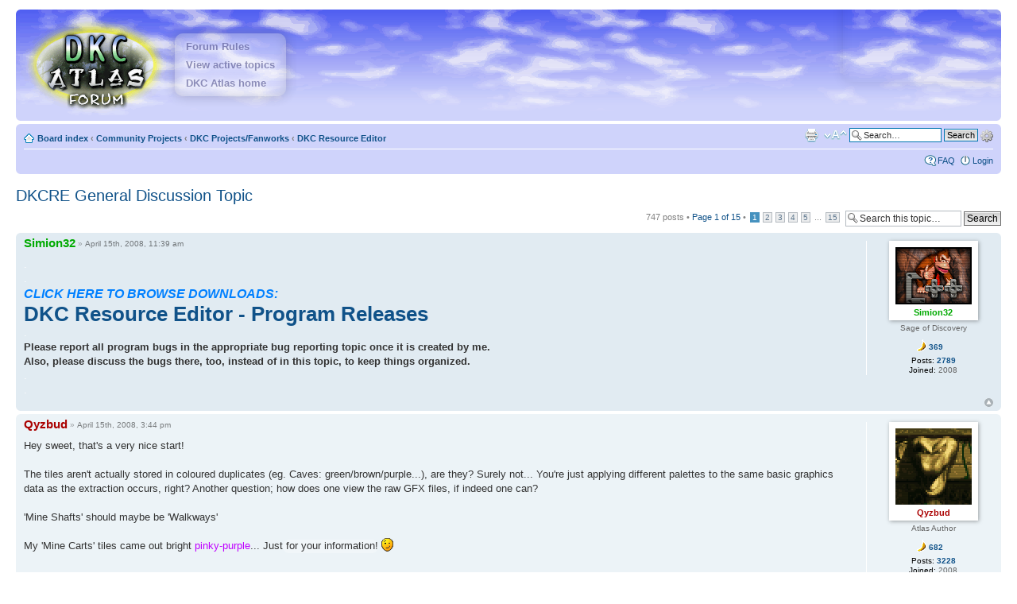

--- FILE ---
content_type: text/html; charset=UTF-8
request_url: http://www.dkc-atlas.com/forum/viewtopic.php?p=4138&sid=953f4d4787890877f825bae1a3ee4456
body_size: 23412
content:
<!DOCTYPE html PUBLIC "-//W3C//DTD XHTML 1.0 Strict//EN" "http://www.w3.org/TR/xhtml1/DTD/xhtml1-strict.dtd">
<html xmlns="http://www.w3.org/1999/xhtml" dir="ltr" lang="en-gb" xml:lang="en-gb">
<head>


<meta http-equiv="content-type" content="text/html; charset=UTF-8" />
<meta http-equiv="content-style-type" content="text/css" />
<meta http-equiv="content-language" content="en-gb" />
<meta http-equiv="imagetoolbar" content="no" />
<meta name="resource-type" content="document" />
<meta name="distribution" content="global" />
<meta name="keywords" content="" />
<meta name="description" content="" />

<title>




  DKCRE General Discussion Topic &ndash; 
                        DKC Atlas Forum</title>

<link rel="alternate" type="application/atom+xml" title="Feed - DKC Atlas Forum" href="http://www.dkc-atlas.com/forum/feed.php" /><link rel="alternate" type="application/atom+xml" title="Feed - News" href="http://www.dkc-atlas.com/forum/feed.php?mode=news" /><link rel="alternate" type="application/atom+xml" title="Feed - All forums" href="http://www.dkc-atlas.com/forum/feed.php?mode=forums" /><link rel="alternate" type="application/atom+xml" title="Feed - New Topics" href="http://www.dkc-atlas.com/forum/feed.php?mode=topics" /><link rel="alternate" type="application/atom+xml" title="Feed - Active Topics" href="http://www.dkc-atlas.com/forum/feed.php?mode=topics_active" /><link rel="alternate" type="application/atom+xml" title="Feed - Forum - DKC Resource Editor" href="http://www.dkc-atlas.com/forum/feed.php?f=56" /><link rel="alternate" type="application/atom+xml" title="Feed - Topic - DKCRE General Discussion Topic" href="http://www.dkc-atlas.com/forum/feed.php?f=56&amp;t=226" />

<!--
	phpBB style name: 	atlas2
	Based on style:   	prosilver (this is the default phpBB3 style)
	Original author:  	Tom Beddard ( http://www.subBlue.com/ )
	Modified:			Qyzbud
-->






<script type="text/javascript">
// <![CDATA[
	var jump_page = 'Enter the page number you wish to go to:';
	var on_page = '1';
	var per_page = '50';
	var base_url = './viewtopic.php?f=56&amp;t=226&amp;sid=9ae59bcb2a88b19a21bf7dd5d2843889';
	var style_cookie = 'phpBBstyle';
	var style_cookie_settings = '; path=/; domain=.dkc-atlas.com';
	var onload_functions = new Array();
	var onunload_functions = new Array();

	

	/**
	* Find a member
	*/
	function find_username(url)
	{
		popup(url, 760, 570, '_usersearch');
		return false;
	}

	/**
	* New function for handling multiple calls to window.onload and window.unload by pentapenguin
	*/
	window.onload = function()
	{
		for (var i = 0; i < onload_functions.length; i++)
		{
			eval(onload_functions[i]);
		}
	};

	window.onunload = function()
	{
		for (var i = 0; i < onunload_functions.length; i++)
		{
			eval(onunload_functions[i]);
		}
	};

// ]]>
</script>
<script type="text/javascript" src="./styles/prosilver/template/styleswitcher.js"></script>
<script type="text/javascript" src="./styles/prosilver/template/forum_fn.js"></script>

<link href="./styles/atlas2/theme/print.css" rel="stylesheet" type="text/css" media="print" title="printonly" />
<link href="./style.php?id=15&amp;lang=en&amp;sid=9ae59bcb2a88b19a21bf7dd5d2843889" rel="stylesheet" type="text/css" media="screen, projection" />

<link href="./styles/atlas2/theme/normal.css" rel="stylesheet" type="text/css" title="A" />
<link href="./styles/atlas2/theme/medium.css" rel="alternate stylesheet" type="text/css" title="A+" />
<link href="./styles/atlas2/theme/large.css" rel="alternate stylesheet" type="text/css" title="A++" />


<script src='https://www.google.com/recaptcha/api.js'></script>


    
    
</head>

<body id="phpbb" class="section-viewtopic ltr">

<div id="wrap">
	<a id="top" name="top" accesskey="t"></a>
	<div id="page-header">
		<div class="headerbar">
			<div class="inner"><span class="corners-top"><span></span></span>

			<div id="site-description">
				<a href="./index.php?sid=9ae59bcb2a88b19a21bf7dd5d2843889" title="Board index" id="logo"><img src="./styles/atlas2/imageset/dkca_forum_logo.png" alt="" title="" /></a>
				<h1>DKC Atlas Forum</h1>
				
				
				
<div id="header-links">	
  <a href="/forum/viewtopic.php?f=18&t=177#p3031"> Forum Rules </a>
  <a href="/forum/search.php?search_id=active_topics"> View active topics </a>
  <a href="/" id="home">DKC Atlas home</a>
</div>		
				
				
				
				<p>An explorer's discussion forum for Donkey Kong Country</p>

			
				<p class="skiplink"><a href="#start_here">Skip to content</a></p>
			</div>


<!-- Twitter Timeline -->

<div class="hovershow">
<a class="twitter-timeline" href="https://twitter.com/dkcatlas" data-widget-id="350941080826548226">Tweets by @dkcatlas</a>
<script>!function(d,s,id){var js,fjs=d.getElementsByTagName(s)[0],p=/^http:/.test(d.location)?'http':'https';if(!d.getElementById(id)){js=d.createElement(s);js.id=id;js.src=p+"://platform.twitter.com/widgets.js";fjs.parentNode.insertBefore(js,fjs);}}(document,"script","twitter-wjs");</script>
</div>
			


			<span class="corners-bottom"><span></span></span></div>
		</div>

		<div class="navbar">
			<div class="inner"><span class="corners-top"><span></span></span>

			<ul class="linklist navlinks">
				<li class="icon-home"><a href="./index.php?sid=9ae59bcb2a88b19a21bf7dd5d2843889" accesskey="h">Board index</a>  <strong>&#8249;</strong> <a href="./viewforum.php?f=28&amp;sid=9ae59bcb2a88b19a21bf7dd5d2843889">Community Projects</a> <strong>&#8249;</strong> <a href="./viewforum.php?f=26&amp;sid=9ae59bcb2a88b19a21bf7dd5d2843889">DKC Projects/Fanworks</a> <strong>&#8249;</strong> <a href="./viewforum.php?f=56&amp;sid=9ae59bcb2a88b19a21bf7dd5d2843889">DKC Resource Editor</a></li>

				
					
			<div id="search-box">
				<form action="./search.php?sid=9ae59bcb2a88b19a21bf7dd5d2843889" method="get" id="search">
				<fieldset>
					<input name="keywords" id="keywords" type="text" maxlength="128" title="Search for keywords" class="inputbox search" value="Search…" onclick="if(this.value=='Search…')this.value='';" onblur="if(this.value=='')this.value='Search…';" />
					<input class="button2" value="Search" type="submit" /><!--br /-->
					<a href="./search.php?sid=9ae59bcb2a88b19a21bf7dd5d2843889" title="View the advanced search options">Advanced search</a> <input type="hidden" name="sid" value="9ae59bcb2a88b19a21bf7dd5d2843889" />

				</fieldset>
				</form>
			</div>
		
				<li class="rightside"><a href="#" onclick="fontsizeup(); return false;" onkeypress="return fontsizeup(event);" class="fontsize" title="Change font size">Change font size</a></li>

				<li class="rightside"><a href="./viewtopic.php?f=56&amp;t=226&amp;sid=9ae59bcb2a88b19a21bf7dd5d2843889&amp;view=print" title="Print view" accesskey="p" class="print">Print view</a></li>
			</ul>

			
			
			
			
			
			
			
			

			<ul class="linklist rightside">
			
			
			
			<li class="icon-faq"><a href="./faq.php?sid=9ae59bcb2a88b19a21bf7dd5d2843889" title="Frequently Asked Questions">FAQ</a></li>
			
			<li class="icon-logout"><a href="./ucp.php?mode=login&amp;sid=9ae59bcb2a88b19a21bf7dd5d2843889" title="Log in for extra permissions and options" accesskey="x">Login</a></li>
			
			</ul>

			<span class="corners-bottom"><span></span></span></div>
		</div>

	</div>

	<a name="start_here"></a>
	<div id="page-body">
		
<h2><span class="topic-link"><a href="./viewtopic.php?f=56&amp;t=226&amp;sid=9ae59bcb2a88b19a21bf7dd5d2843889">DKCRE General Discussion Topic</a> <a style="display:none" class="short-link" title="Short link to topic" href="http://dkca.net/f/t226">&raquo; Short link</a></span></h2>

<!-- NOTE: remove the style="display: none" when you want to have the forum description on the topic body --><div style="display: none !important;">Comparable to Lunar Magic of Super Mario World lore, and a more hacker-oriented tool, this program will give ROM hackers an advanced and powerful visual interface to hacking DKC.<br /></div>

<div class="topic-actions">

	<div class="buttons">
	
		<div class="reply-icon"><a href="./posting.php?mode=reply&amp;f=56&amp;t=226&amp;sid=9ae59bcb2a88b19a21bf7dd5d2843889" title="Post a reply"><span></span>Post a reply</a></div>
	
	</div>

	
		<div class="search-box">
			<form method="get" id="topic-search" action="./search.php?sid=9ae59bcb2a88b19a21bf7dd5d2843889">
			<fieldset>
				<input class="inputbox search tiny"  type="text" name="keywords" id="search_keywords" size="20" value="Search this topic…" onclick="if(this.value=='Search this topic…')this.value='';" onblur="if(this.value=='')this.value='Search this topic…';" />
				<input class="button2" type="submit" value="Search" />
				<input type="hidden" name="t" value="226" />
<input type="hidden" name="sf" value="msgonly" />
<input type="hidden" name="sid" value="9ae59bcb2a88b19a21bf7dd5d2843889" />

			</fieldset>
			</form>
		</div>
	
		<div class="pagination">
			747 posts
			 &bull; <a href="#" onclick="jumpto(); return false;" title="Click to jump to page…">Page <strong>1</strong> of <strong>15</strong></a> &bull; <span><strong>1</strong><span class="page-sep">, </span><a href="./viewtopic.php?f=56&amp;t=226&amp;sid=9ae59bcb2a88b19a21bf7dd5d2843889&amp;start=50">2</a><span class="page-sep">, </span><a href="./viewtopic.php?f=56&amp;t=226&amp;sid=9ae59bcb2a88b19a21bf7dd5d2843889&amp;start=100">3</a><span class="page-sep">, </span><a href="./viewtopic.php?f=56&amp;t=226&amp;sid=9ae59bcb2a88b19a21bf7dd5d2843889&amp;start=150">4</a><span class="page-sep">, </span><a href="./viewtopic.php?f=56&amp;t=226&amp;sid=9ae59bcb2a88b19a21bf7dd5d2843889&amp;start=200">5</a><span class="page-dots"> ... </span><a href="./viewtopic.php?f=56&amp;t=226&amp;sid=9ae59bcb2a88b19a21bf7dd5d2843889&amp;start=700">15</a></span>
		</div>
	

</div>
<div class="clear"></div>


	<div id="p3674" class="post bg2">
		<div class="inner"><span class="corners-top"><span></span></span>

		<div class="postbody">
			

			<h3 class="first"><a href="#p3674" >DKCRE General Discussion Topic</a></h3>
			<p class="author"><a href="./viewtopic.php?p=3674&amp;sid=9ae59bcb2a88b19a21bf7dd5d2843889#p3674"><img src="./styles/atlas2/imageset/icon_post_target.gif" width="11" height="9" alt="Post" title="Post" /></a><span>by</span> <strong><a href="./memberlist.php?mode=viewprofile&amp;u=79&amp;sid=9ae59bcb2a88b19a21bf7dd5d2843889" style="color: #00AA00;" class="username-coloured">Simion32</a></strong>
			
			<span class="post-links">
			
			&raquo;
			
			<a href="#p3674" class="post-time raquo" title="Link to this post">April 15th, 2008, 11:39 am</a> <a style="display:none" href="http://dkca.net/f/p3674" class="short-link" title="Short link to this post">&raquo; Short link</a></p>

			</span>

			

			<div class="content"><span style="color: #FFFFFF">.</span><br /><span style="color: #FFFFFF">.</span><br /><span style="font-size: 125%; line-height: 116%;"><span style="color: #0080FF"><span style="font-style: italic"><span style="font-weight: bold">CLICK HERE TO BROWSE DOWNLOADS:</span></span></span></span><br /><span style="font-weight: bold"><span style="font-size: 200%; line-height: 116%;"><a href="http://www.dkc-atlas.com/forum/viewforum.php?f=57" class="postlink">DKC Resource Editor - Program Releases</a></span></span><br /><span style="color: #FFFFFF">.</span><br /><span style="font-weight: bold">Please report all program bugs in the appropriate bug reporting topic once it is created by me.<br />Also, please discuss the bugs there, too, instead of in this topic, to keep things organized.</span><br /><span style="color: #FFFFFF">.</span><br /><span style="color: #FFFFFF">.</span></div>

			

		</div>

		
			<dl class="postprofile" id="profile3674">
			<dt>
			
			
			<div class="avatar-card">
				<a href="./memberlist.php?mode=viewprofile&amp;u=79&amp;sid=9ae59bcb2a88b19a21bf7dd5d2843889"><img src="./download/file.php?avatar=79_1613361448.png" width="96" height="72" alt="User avatar" /></a><br />
				
				
				<a href="./memberlist.php?mode=viewprofile&amp;u=79&amp;sid=9ae59bcb2a88b19a21bf7dd5d2843889" style="color: #00AA00;" class="username-coloured">Simion32</a>
					</div>
			
			
			</dt>

			<dd>Sage of Discovery</dd>
			<dd class="banana-tally"> <img src="/forum/styles/atlas2/imageset/banana-icon.png" alt="Bananas received" class="banana-icon"> <a href="./thankslist.php?mode=givens&amp;author_id=79&amp;give=false&amp;sid=9ae59bcb2a88b19a21bf7dd5d2843889"> 369 </a> </dd>
		<dd><strong> Posts:</strong> <a href="search.php?author_id=79&sr=posts"> 2789 </a> </dd><dd><strong>Joined:</strong> 2008</dd>

		</dl>
	

		<div class="back2top"><a href="#wrap" class="top" title="Top">Top</a></div>

		<span class="corners-bottom"><span></span></span></div>
	</div>

	<hr class="divider" />

	<div id="p3688" class="post bg1">
		<div class="inner"><span class="corners-top"><span></span></span>

		<div class="postbody">
			

			<h3 ><a href="#p3688" >Re: DKC Resource Extraction Tool</a></h3>
			<p class="author"><a href="./viewtopic.php?p=3688&amp;sid=9ae59bcb2a88b19a21bf7dd5d2843889#p3688"><img src="./styles/atlas2/imageset/icon_post_target.gif" width="11" height="9" alt="Post" title="Post" /></a><span>by</span> <strong><a href="./memberlist.php?mode=viewprofile&amp;u=2&amp;sid=9ae59bcb2a88b19a21bf7dd5d2843889" style="color: #AA0000;" class="username-coloured">Qyzbud</a></strong>
			
			<span class="post-links">
			
			&raquo;
			
			<a href="#p3688" class="post-time raquo" title="Link to this post">April 15th, 2008, 3:44 pm</a> <a style="display:none" href="http://dkca.net/f/p3688" class="short-link" title="Short link to this post">&raquo; Short link</a></p>

			</span>

			

			<div class="content">Hey sweet, that's a very nice start! <br /><br />The tiles aren't actually stored in coloured duplicates (eg. Caves: green/brown/purple...), are they? Surely not... You're just applying different palettes to the same basic graphics data as the extraction occurs, right? Another question; how does one view the raw GFX files, if indeed one can?<br /><br />'Mine Shafts' should maybe be 'Walkways'<br /><br />My 'Mine Carts' tiles came out bright <span style="color: #BF00FF">pinky-purple</span>... Just <i title="fyi">for your information</i>!  <img src="./images/smilies/icon_e_wink.gif" alt=";)" title="Wink" /></div>

			

		</div>

		
			<dl class="postprofile" id="profile3688">
			<dt>
			
			
			<div class="avatar-card">
				<a href="./memberlist.php?mode=viewprofile&amp;u=2&amp;sid=9ae59bcb2a88b19a21bf7dd5d2843889"><img src="./download/file.php?avatar=2_1220541137.gif" width="96" height="96" alt="User avatar" /></a><br />
				
				
				<a href="./memberlist.php?mode=viewprofile&amp;u=2&amp;sid=9ae59bcb2a88b19a21bf7dd5d2843889" style="color: #AA0000;" class="username-coloured">Qyzbud</a>
					</div>
			
			
			</dt>

			<dd>Atlas Author</dd>
			<dd class="banana-tally"> <img src="/forum/styles/atlas2/imageset/banana-icon.png" alt="Bananas received" class="banana-icon"> <a href="./thankslist.php?mode=givens&amp;author_id=2&amp;give=false&amp;sid=9ae59bcb2a88b19a21bf7dd5d2843889"> 682 </a> </dd>
		<dd><strong> Posts:</strong> <a href="search.php?author_id=2&sr=posts"> 3228 </a> </dd><dd><strong>Joined:</strong> 2008</dd>
			<dd>
				<ul class="profile-icons">
					<li class="web-icon"><a href="http://www.dkc-atlas.com/" title="WWW: http://www.dkc-atlas.com/"><span>Website</span></a></li>
				</ul>
			</dd>
		

		</dl>
	

		<div class="back2top"><a href="#wrap" class="top" title="Top">Top</a></div>

		<span class="corners-bottom"><span></span></span></div>
	</div>

	<hr class="divider" />

	<div id="p3689" class="post bg2">
		<div class="inner"><span class="corners-top"><span></span></span>

		<div class="postbody">
			

			<h3 ><a href="#p3689" >Re: DKC Resource Extraction Tool</a></h3>
			<p class="author"><a href="./viewtopic.php?p=3689&amp;sid=9ae59bcb2a88b19a21bf7dd5d2843889#p3689"><img src="./styles/atlas2/imageset/icon_post_target.gif" width="11" height="9" alt="Post" title="Post" /></a><span>by</span> <strong><a href="./memberlist.php?mode=viewprofile&amp;u=79&amp;sid=9ae59bcb2a88b19a21bf7dd5d2843889" style="color: #00AA00;" class="username-coloured">Simion32</a></strong>
			
			<span class="post-links">
			
			&raquo;
			
			<a href="#p3689" class="post-time raquo" title="Link to this post">April 15th, 2008, 4:32 pm</a> <a style="display:none" href="http://dkca.net/f/p3689" class="short-link" title="Short link to this post">&raquo; Short link</a></p>

			</span>

			

			<div class="content"><blockquote><div><cite>Qyzbud wrote:</cite>You're just applying different palettes to the same basic graphics data as the extraction occurs, right?</div></blockquote><br />Exactly. I'm just having it extract all possibilities, since this <span style="font-style: italic">is</span> going to be used for the DKCLB.<br /><blockquote><div><cite>Qyzbud wrote:</cite>Another question; how does one view the raw GFX files, if indeed one can?</div></blockquote><br />There is a program called Tile Molester, I would recommend using that. You can just open the .GFX files directly, and then import a pallete form a savestate (I don't think it can import the raw .PAL files that this generates...). Y<span style="font-style: italic">ou need to have Java installed on your computer to use Tile Molester, though.</span> Basically what these .GFX files are, is the graphics which are decompressed into RAM memory for display. Of course, instead of loading them into RAM, the tool outputs the graphics to files instead. So effectively you can read these GFX as if you were looking at a save state.<br /><br />Mine Shafts: Ah, I got that name carried over when I was looking up data addresses in giangurgolo's documents. I'll fix that.<br />That <span style="color: #FF00BF">pink color</span> may be due to your display driver or something. It won't matter anyway once I correct whatever is causing the tiles to be mono-chromed.<br /><br />Also, after these problems are fixed, I plan on coding the tool to generate HTML tables of the tiles, similar to the &quot;Tile Set Collection&quot; which used to be on giangurgolo's docs page. The next thing on the list would be to extract level tile-maps and then have all of the levels mapped out into big .PNG's. Fortunately, this should not take as long because I am past the confusing parts. Making the alpha correct was difficult, I even somehow managed to get photo-negative tiles once.</div>

			

		</div>

		
			<dl class="postprofile" id="profile3689">
			<dt>
			
			
			<div class="avatar-card">
				<a href="./memberlist.php?mode=viewprofile&amp;u=79&amp;sid=9ae59bcb2a88b19a21bf7dd5d2843889"><img src="./download/file.php?avatar=79_1613361448.png" width="96" height="72" alt="User avatar" /></a><br />
				
				
				<a href="./memberlist.php?mode=viewprofile&amp;u=79&amp;sid=9ae59bcb2a88b19a21bf7dd5d2843889" style="color: #00AA00;" class="username-coloured">Simion32</a>
					</div>
			
			
			</dt>

			<dd>Sage of Discovery</dd>
			<dd class="banana-tally"> <img src="/forum/styles/atlas2/imageset/banana-icon.png" alt="Bananas received" class="banana-icon"> <a href="./thankslist.php?mode=givens&amp;author_id=79&amp;give=false&amp;sid=9ae59bcb2a88b19a21bf7dd5d2843889"> 369 </a> </dd>
		<dd><strong> Posts:</strong> <a href="search.php?author_id=79&sr=posts"> 2789 </a> </dd><dd><strong>Joined:</strong> 2008</dd>

		</dl>
	

		<div class="back2top"><a href="#wrap" class="top" title="Top">Top</a></div>

		<span class="corners-bottom"><span></span></span></div>
	</div>

	<hr class="divider" />

	<div id="p3692" class="post bg1">
		<div class="inner"><span class="corners-top"><span></span></span>

		<div class="postbody">
			

			<h3 ><a href="#p3692" >Re: DKC Resource Extraction Tool</a></h3>
			<p class="author"><a href="./viewtopic.php?p=3692&amp;sid=9ae59bcb2a88b19a21bf7dd5d2843889#p3692"><img src="./styles/atlas2/imageset/icon_post_target.gif" width="11" height="9" alt="Post" title="Post" /></a><span>by</span> <strong><a href="./memberlist.php?mode=viewprofile&amp;u=76&amp;sid=9ae59bcb2a88b19a21bf7dd5d2843889">Cyclone</a></strong>
			
			<span class="post-links">
			
			&raquo;
			
			<a href="#p3692" class="post-time raquo" title="Link to this post">April 15th, 2008, 6:22 pm</a> <a style="display:none" href="http://dkca.net/f/p3692" class="short-link" title="Short link to this post">&raquo; Short link</a></p>

			</span>

			

			<div class="content">Great work Simion!<br /><br />Got a few curiosities. <img src="./images/smilies/icon_e_smile.gif" alt=":)" title="Smile" /><br /><br />- Probably obvious but are you also going to include extraction of sprites/background objects in png formats like you did with the level tiles?<br />- How did you manage to accurately include the alpha channels? This was the most impressive part of the program so far. Good job! <br />- What part of the rom actually contains the information that combines the level tiles together? I'm assuming your not going to join them by hand. <img src="./images/smilies/icon_e_wink.gif" alt=";)" title="Wink" /><br /><br />I did a quick test and mapped a few tiles of DK’s tree house and everything matches perfectly to my zsnes screen shot. Keep it up. <img src="./images/smilies/icon_e_smile.gif" alt=":)" title="Smile" /></div>

			

		</div>

		
			<dl class="postprofile" id="profile3692">
			<dt>
			
			
			<div class="avatar-card">
				<a href="./memberlist.php?mode=viewprofile&amp;u=76&amp;sid=9ae59bcb2a88b19a21bf7dd5d2843889"><img src="./download/file.php?avatar=76_1215036111.gif" width="36" height="46" alt="User avatar" /></a><br />
				
				
				<a href="./memberlist.php?mode=viewprofile&amp;u=76&amp;sid=9ae59bcb2a88b19a21bf7dd5d2843889">Cyclone</a>
					</div>
			
			
			</dt>

			<dd>Expedition Leader</dd>
			<dd class="banana-tally"> <img src="/forum/styles/atlas2/imageset/banana-icon.png" alt="Bananas received" class="banana-icon"> <a href="./thankslist.php?mode=givens&amp;author_id=76&amp;give=false&amp;sid=9ae59bcb2a88b19a21bf7dd5d2843889"> 588 </a> </dd>
		<dd><strong> Posts:</strong> <a href="search.php?author_id=76&sr=posts"> 1301 </a> </dd><dd><strong>Joined:</strong> 2008</dd>
			<dd>
				<ul class="profile-icons">
					<li class="web-icon"><a href="http://www.inspiredvisuals.com" title="WWW: http://www.inspiredvisuals.com"><span>Website</span></a></li>
				</ul>
			</dd>
		

		</dl>
	

		<div class="back2top"><a href="#wrap" class="top" title="Top">Top</a></div>

		<span class="corners-bottom"><span></span></span></div>
	</div>

	<hr class="divider" />

	<div id="p3695" class="post bg2">
		<div class="inner"><span class="corners-top"><span></span></span>

		<div class="postbody">
			

			<h3 ><a href="#p3695" >Re: DKC Resource Extraction Tool</a></h3>
			<p class="author"><a href="./viewtopic.php?p=3695&amp;sid=9ae59bcb2a88b19a21bf7dd5d2843889#p3695"><img src="./styles/atlas2/imageset/icon_post_target.gif" width="11" height="9" alt="Post" title="Post" /></a><span>by</span> <strong><a href="./memberlist.php?mode=viewprofile&amp;u=79&amp;sid=9ae59bcb2a88b19a21bf7dd5d2843889" style="color: #00AA00;" class="username-coloured">Simion32</a></strong>
			
			<span class="post-links">
			
			&raquo;
			
			<a href="#p3695" class="post-time raquo" title="Link to this post">April 15th, 2008, 11:18 pm</a> <a style="display:none" href="http://dkca.net/f/p3695" class="short-link" title="Short link to this post">&raquo; Short link</a></p>

			</span>

			

			<div class="content"><blockquote><div><cite>Cyclone wrote:</cite>Got a few curiosities. <img src="./images/smilies/icon_e_smile.gif" alt=":)" title="Smile" /></div></blockquote><br />1. Yes, I am going to make it assemble those also.<br />2. The alpha channel is really just a number 0-255, but the way I was using before it was correct caused strange effects.<br />3. I don't know that off the top of my head, but you needn't worry, I'll (eventually) post the offsets so Qyz can get them on the main site.</div>

			

		</div>

		
			<dl class="postprofile" id="profile3695">
			<dt>
			
			
			<div class="avatar-card">
				<a href="./memberlist.php?mode=viewprofile&amp;u=79&amp;sid=9ae59bcb2a88b19a21bf7dd5d2843889"><img src="./download/file.php?avatar=79_1613361448.png" width="96" height="72" alt="User avatar" /></a><br />
				
				
				<a href="./memberlist.php?mode=viewprofile&amp;u=79&amp;sid=9ae59bcb2a88b19a21bf7dd5d2843889" style="color: #00AA00;" class="username-coloured">Simion32</a>
					</div>
			
			
			</dt>

			<dd>Sage of Discovery</dd>
			<dd class="banana-tally"> <img src="/forum/styles/atlas2/imageset/banana-icon.png" alt="Bananas received" class="banana-icon"> <a href="./thankslist.php?mode=givens&amp;author_id=79&amp;give=false&amp;sid=9ae59bcb2a88b19a21bf7dd5d2843889"> 369 </a> </dd>
		<dd><strong> Posts:</strong> <a href="search.php?author_id=79&sr=posts"> 2789 </a> </dd><dd><strong>Joined:</strong> 2008</dd>

		</dl>
	

		<div class="back2top"><a href="#wrap" class="top" title="Top">Top</a></div>

		<span class="corners-bottom"><span></span></span></div>
	</div>

	<hr class="divider" />

	<div id="p3696" class="post bg1">
		<div class="inner"><span class="corners-top"><span></span></span>

		<div class="postbody">
			

			<h3 ><a href="#p3696" >Re: DKC Resource Extraction Tool</a></h3>
			<p class="author"><a href="./viewtopic.php?p=3696&amp;sid=9ae59bcb2a88b19a21bf7dd5d2843889#p3696"><img src="./styles/atlas2/imageset/icon_post_target.gif" width="11" height="9" alt="Post" title="Post" /></a><span>by</span> <strong><a href="./memberlist.php?mode=viewprofile&amp;u=116&amp;sid=9ae59bcb2a88b19a21bf7dd5d2843889">nackhe</a></strong>
			
			<span class="post-links">
			
			&raquo;
			
			<a href="#p3696" class="post-time raquo" title="Link to this post">April 16th, 2008, 12:51 am</a> <a style="display:none" href="http://dkca.net/f/p3696" class="short-link" title="Short link to this post">&raquo; Short link</a></p>

			</span>

			

			<div class="content">The extraction tool doesn't seem to work for me...<br />I'm pretty sure I have the right ROM version and all, but nothing is happening.<br />It made a few submaps and says it's extracting, but I waited like 5 minutes and nothing happened at all.  <img src="./images/smilies/icon_cry.gif" alt=":cry:" title="Crying or Very Sad" /><br /><br /><span style="font-weight: bold">Edit:</span><br /><br />Never mind!<br />I got it to work!<br />Turns out I was using the wrong ROM after all  <img src="./images/smilies/icon_redface.gif" alt=":oops:" title="Embarrassed" /> <br /><br />Anyways, good job simion, looks awesome!  <img src="./images/smilies/icon_e_biggrin.gif" alt=":D" title="Very Happy" /></div>

			

		</div>

		
			<dl class="postprofile" id="profile3696">
			<dt>
			
			
			<div class="avatar-card">
				<a href="./memberlist.php?mode=viewprofile&amp;u=116&amp;sid=9ae59bcb2a88b19a21bf7dd5d2843889"><img src="./download/file.php?avatar=116_1209552430.png" width="96" height="72" alt="User avatar" /></a><br />
				
				
				<a href="./memberlist.php?mode=viewprofile&amp;u=116&amp;sid=9ae59bcb2a88b19a21bf7dd5d2843889">nackhe</a>
					</div>
			
			
			</dt>

			<dd>Trainee Trekker</dd>
			<dd class="banana-tally"> <img src="/forum/styles/atlas2/imageset/banana-icon.png" alt="Bananas received" class="banana-icon"> <a href="./thankslist.php?mode=givens&amp;author_id=116&amp;give=false&amp;sid=9ae59bcb2a88b19a21bf7dd5d2843889"> 3 </a> </dd>
		<dd><strong> Posts:</strong> <a href="search.php?author_id=116&sr=posts"> 75 </a> </dd><dd><strong>Joined:</strong> 2008</dd>

		</dl>
	

		<div class="back2top"><a href="#wrap" class="top" title="Top">Top</a></div>

		<span class="corners-bottom"><span></span></span></div>
	</div>

	<hr class="divider" />

	<div id="p3706" class="post bg2">
		<div class="inner"><span class="corners-top"><span></span></span>

		<div class="postbody">
			

			<h3 ><a href="#p3706" >Re: DKC Resource Extraction Tool</a></h3>
			<p class="author"><a href="./viewtopic.php?p=3706&amp;sid=9ae59bcb2a88b19a21bf7dd5d2843889#p3706"><img src="./styles/atlas2/imageset/icon_post_target.gif" width="11" height="9" alt="Post" title="Post" /></a><span>by</span> <strong><a href="./memberlist.php?mode=viewprofile&amp;u=79&amp;sid=9ae59bcb2a88b19a21bf7dd5d2843889" style="color: #00AA00;" class="username-coloured">Simion32</a></strong>
			
			<span class="post-links">
			
			&raquo;
			
			<a href="#p3706" class="post-time raquo" title="Link to this post">April 16th, 2008, 8:56 am</a> <a style="display:none" href="http://dkca.net/f/p3706" class="short-link" title="Short link to this post">&raquo; Short link</a></p>

			</span>

			

			<div class="content"><blockquote><div><cite>nackhe wrote:</cite>Anyways, good job simion, looks awesome!  <img src="./images/smilies/icon_e_biggrin.gif" alt=":D" title="Very Happy" /></div></blockquote>Thanks! (I'll edit in a notice saying to be sure that the ROM is a verified clean dump.)</div>

			

		</div>

		
			<dl class="postprofile" id="profile3706">
			<dt>
			
			
			<div class="avatar-card">
				<a href="./memberlist.php?mode=viewprofile&amp;u=79&amp;sid=9ae59bcb2a88b19a21bf7dd5d2843889"><img src="./download/file.php?avatar=79_1613361448.png" width="96" height="72" alt="User avatar" /></a><br />
				
				
				<a href="./memberlist.php?mode=viewprofile&amp;u=79&amp;sid=9ae59bcb2a88b19a21bf7dd5d2843889" style="color: #00AA00;" class="username-coloured">Simion32</a>
					</div>
			
			
			</dt>

			<dd>Sage of Discovery</dd>
			<dd class="banana-tally"> <img src="/forum/styles/atlas2/imageset/banana-icon.png" alt="Bananas received" class="banana-icon"> <a href="./thankslist.php?mode=givens&amp;author_id=79&amp;give=false&amp;sid=9ae59bcb2a88b19a21bf7dd5d2843889"> 369 </a> </dd>
		<dd><strong> Posts:</strong> <a href="search.php?author_id=79&sr=posts"> 2789 </a> </dd><dd><strong>Joined:</strong> 2008</dd>

		</dl>
	

		<div class="back2top"><a href="#wrap" class="top" title="Top">Top</a></div>

		<span class="corners-bottom"><span></span></span></div>
	</div>

	<hr class="divider" />

	<div id="p3784" class="post bg1">
		<div class="inner"><span class="corners-top"><span></span></span>

		<div class="postbody">
			

			<h3 ><a href="#p3784" >Re: DKC Resource Extraction Tool</a></h3>
			<p class="author"><a href="./viewtopic.php?p=3784&amp;sid=9ae59bcb2a88b19a21bf7dd5d2843889#p3784"><img src="./styles/atlas2/imageset/icon_post_target.gif" width="11" height="9" alt="Post" title="Post" /></a><span>by</span> <strong><a href="./memberlist.php?mode=viewprofile&amp;u=79&amp;sid=9ae59bcb2a88b19a21bf7dd5d2843889" style="color: #00AA00;" class="username-coloured">Simion32</a></strong>
			
			<span class="post-links">
			
			&raquo;
			
			<a href="#p3784" class="post-time raquo" title="Link to this post">April 20th, 2008, 10:11 am</a> <a style="display:none" href="http://dkca.net/f/p3784" class="short-link" title="Short link to this post">&raquo; Short link</a></p>

			</span>

			

			<div class="content">Alright, I've fixed the Mine Carts monochrome-pallet problem. It turns out that the Mine Carts tile set doesn't use its own separate pallet, it uses the same pallet as the Mines do. I still haven't a clue what is messing up the Temples/Snow Glaciers tile sets...<br /><br />While fixing that I found yet another error - I forgot to make it create a folder for the &quot;Factory&quot; tile set, therefore no tiles are generated.<br /><span style="font-size: 85%; line-height: 116%;">If you really <span style="font-style: italic">must</span> see the factory tiles, you can put a folder named &quot;Factories&quot; in the &quot;Resources\Tilesets\&quot; directory and it should work.</span><br /><br />While I was investigating why the temple graphics don't show up correctly, I found this in the raw graphics:<div class="inline-attachment">
		<dl class="file">
			<dt class="attach-image"><img src="./download/file.php?id=169&amp;sid=9ae59bcb2a88b19a21bf7dd5d2843889" alt="Strange.png" onclick="viewableArea(this);" /></dt>
			
			<dd>Strange.png (6.1 KiB) Viewed 983944 times</dd>
		</dl>
		</div>I wonder what that was used for?<br /><br />I haven't quite tracked down the problem, but it seems that the Temple tileset ends up requesting an 8x8 tile which is at an out-of-range location, greater than the size of the GFX file. Any time the graphics go out of range, it ends up generating weird lined 32x32 tiles. You can see this effect with tile 0001.PNG in the Temples folder - the first half of this tile at least has SOME graphics, and everything beyond that point is 'corrupted'.</div>

			

		</div>

		
			<dl class="postprofile" id="profile3784">
			<dt>
			
			
			<div class="avatar-card">
				<a href="./memberlist.php?mode=viewprofile&amp;u=79&amp;sid=9ae59bcb2a88b19a21bf7dd5d2843889"><img src="./download/file.php?avatar=79_1613361448.png" width="96" height="72" alt="User avatar" /></a><br />
				
				
				<a href="./memberlist.php?mode=viewprofile&amp;u=79&amp;sid=9ae59bcb2a88b19a21bf7dd5d2843889" style="color: #00AA00;" class="username-coloured">Simion32</a>
					</div>
			
			
			</dt>

			<dd>Sage of Discovery</dd>
			<dd class="banana-tally"> <img src="/forum/styles/atlas2/imageset/banana-icon.png" alt="Bananas received" class="banana-icon"> <a href="./thankslist.php?mode=givens&amp;author_id=79&amp;give=false&amp;sid=9ae59bcb2a88b19a21bf7dd5d2843889"> 369 </a> </dd>
		<dd><strong> Posts:</strong> <a href="search.php?author_id=79&sr=posts"> 2789 </a> </dd><dd><strong>Joined:</strong> 2008</dd>

		</dl>
	

		<div class="back2top"><a href="#wrap" class="top" title="Top">Top</a></div>

		<span class="corners-bottom"><span></span></span></div>
	</div>

	<hr class="divider" />

	<div id="p3787" class="post bg2">
		<div class="inner"><span class="corners-top"><span></span></span>

		<div class="postbody">
			

			<h3 ><a href="#p3787" >Re: DKC Resource Extraction Tool</a></h3>
			<p class="author"><a href="./viewtopic.php?p=3787&amp;sid=9ae59bcb2a88b19a21bf7dd5d2843889#p3787"><img src="./styles/atlas2/imageset/icon_post_target.gif" width="11" height="9" alt="Post" title="Post" /></a><span>by</span> <strong><a href="./memberlist.php?mode=viewprofile&amp;u=2&amp;sid=9ae59bcb2a88b19a21bf7dd5d2843889" style="color: #AA0000;" class="username-coloured">Qyzbud</a></strong>
			
			<span class="post-links">
			
			&raquo;
			
			<a href="#p3787" class="post-time raquo" title="Link to this post">April 20th, 2008, 12:45 pm</a> <a style="display:none" href="http://dkca.net/f/p3787" class="short-link" title="Short link to this post">&raquo; Short link</a></p>

			</span>

			

			<div class="content"><blockquote><div><cite>Simion32 wrote:</cite>It turns out that the Mine Carts tile set doesn't use its own separate pallet, it uses the same pallet as the Mines do.</div></blockquote><br />Interesting, the mine cart tracks appear in Mine Cart Madness, which uses the Walkways tile set... Do you suppose part of the palette for Walkways is designated for the colouring of the tracks also, or do you think the game calls on a separate palette for colouring Mine Cart Madness' tracks?<br /><br />Temple and Snow terrains seem pretty simple in design/composition... I've no idea why they should break the rules. If it was only the temples which were acting up, I would imagine it may be something to do with their animated background graphics. That strange tile jumble you attached to your post includes the numbers 1-6, which is something I have seen when working on freezing the animated torches for mapping purposes. Leads me to think that the animation is what's causing problems.<br /><br /><div class="inline-attachment">
		<dl class="file">
			<dt class="attach-image"><img src="./download/file.php?id=170&amp;sid=9ae59bcb2a88b19a21bf7dd5d2843889" alt="temple_bg_anim_placeholders.png" onclick="viewableArea(this);" /></dt>
			
			<dd>temple_bg_anim_placeholders.png (11.16 KiB) Viewed 983924 times</dd>
		</dl>
		</div><br /><br />The image above shows a side-effect of a code I created to freeze banana animations. If (when entering a temple level) you activate the PAR code (7E002800) as the map screen is fading to black, you will be greeted with not only frozen banana animations, but also this numeric sequence in place of the animated torch in the background. I don't know if this is relevant to what you are working on here, Simion, but it seems that it could be.<br /><br />Interesting how Rare made those numbers look nice, even though they weren't to be seen by anyone other than us hackers, eh?  <img src="./images/smilies/icon_razz.gif" alt=":P" title="Razz" /></div>

			

		</div>

		
			<dl class="postprofile" id="profile3787">
			<dt>
			
			
			<div class="avatar-card">
				<a href="./memberlist.php?mode=viewprofile&amp;u=2&amp;sid=9ae59bcb2a88b19a21bf7dd5d2843889"><img src="./download/file.php?avatar=2_1220541137.gif" width="96" height="96" alt="User avatar" /></a><br />
				
				
				<a href="./memberlist.php?mode=viewprofile&amp;u=2&amp;sid=9ae59bcb2a88b19a21bf7dd5d2843889" style="color: #AA0000;" class="username-coloured">Qyzbud</a>
					</div>
			
			
			</dt>

			<dd>Atlas Author</dd>
			<dd class="banana-tally"> <img src="/forum/styles/atlas2/imageset/banana-icon.png" alt="Bananas received" class="banana-icon"> <a href="./thankslist.php?mode=givens&amp;author_id=2&amp;give=false&amp;sid=9ae59bcb2a88b19a21bf7dd5d2843889"> 682 </a> </dd>
		<dd><strong> Posts:</strong> <a href="search.php?author_id=2&sr=posts"> 3228 </a> </dd><dd><strong>Joined:</strong> 2008</dd>
			<dd>
				<ul class="profile-icons">
					<li class="web-icon"><a href="http://www.dkc-atlas.com/" title="WWW: http://www.dkc-atlas.com/"><span>Website</span></a></li>
				</ul>
			</dd>
		

		</dl>
	

		<div class="back2top"><a href="#wrap" class="top" title="Top">Top</a></div>

		<span class="corners-bottom"><span></span></span></div>
	</div>

	<hr class="divider" />

	<div id="p3788" class="post bg1">
		<div class="inner"><span class="corners-top"><span></span></span>

		<div class="postbody">
			

			<h3 ><a href="#p3788" >Re: DKC Resource Extraction Tool</a></h3>
			<p class="author"><a href="./viewtopic.php?p=3788&amp;sid=9ae59bcb2a88b19a21bf7dd5d2843889#p3788"><img src="./styles/atlas2/imageset/icon_post_target.gif" width="11" height="9" alt="Post" title="Post" /></a><span>by</span> <strong><a href="./memberlist.php?mode=viewprofile&amp;u=79&amp;sid=9ae59bcb2a88b19a21bf7dd5d2843889" style="color: #00AA00;" class="username-coloured">Simion32</a></strong>
			
			<span class="post-links">
			
			&raquo;
			
			<a href="#p3788" class="post-time raquo" title="Link to this post">April 20th, 2008, 1:21 pm</a> <a style="display:none" href="http://dkca.net/f/p3788" class="short-link" title="Short link to this post">&raquo; Short link</a></p>

			</span>

			

			<div class="content"><blockquote><div><cite>Qyzbud wrote:</cite>Interesting, the mine cart tracks appear in Mine Cart Madness, which uses the Walkways tile set... Do you suppose part of the palette for Walkways is designated for the colouring of the tracks also, or do you think the game calls on a separate palette for colouring Mine Cart Madness' tracks?</div></blockquote>It's set up is like this:<br /><span style="color: #0000FF">All Mine Levels and Mine Cart Carnage = Mines Pallete<br />All Walkway Levels<span style="margin-left: 115px;"></span> = Walkways Pallete</span><br />Mine Cart Madness is a <span style="font-style: italic">Walkways</span> level since it uses walkway platforms, and that tile set contains the tiles for cart track. However, <span style="font-style: italic">Mines</span> and <span style="font-style: italic">Mine Carts</span> are two separate level archetypes. Each pallet contains colors for the mine cart tracks. There is no single designated tracks pallet, instead, it uses colors from whichever level pallet the game is using. But, this means that the cart track graphics are stored <span style="font-style: italic">twice</span> in the ROM, since they use different pallet entries with each level type.<br /><blockquote><div><cite>Qyzbud wrote:</cite>I don't know if this is relevant to what you are working on here, Simion, but it seems that it could be.</div></blockquote>I don't necessarily think that's the problem, as these numbers (as in the picture I attached) were extracted correctly from ROM. The main problem is that, after comparing to a savestate, it looks like about %25 of the raw graphics are missing from the Temples.GFX file. When it tries to access an 8x8 tile which doesn't exist, it causes a read error and all following tiles fail to generate.<br /><br />Which leaves me with two possibilities... Either there is something wrong with the decompression part of the tool, OR the Temples tile set is somehow formatted differently than the other tile sets (eg. the TIS file), which is inherently read the wrong way causing the GFX read error.</div>

			

		</div>

		
			<dl class="postprofile" id="profile3788">
			<dt>
			
			
			<div class="avatar-card">
				<a href="./memberlist.php?mode=viewprofile&amp;u=79&amp;sid=9ae59bcb2a88b19a21bf7dd5d2843889"><img src="./download/file.php?avatar=79_1613361448.png" width="96" height="72" alt="User avatar" /></a><br />
				
				
				<a href="./memberlist.php?mode=viewprofile&amp;u=79&amp;sid=9ae59bcb2a88b19a21bf7dd5d2843889" style="color: #00AA00;" class="username-coloured">Simion32</a>
					</div>
			
			
			</dt>

			<dd>Sage of Discovery</dd>
			<dd class="banana-tally"> <img src="/forum/styles/atlas2/imageset/banana-icon.png" alt="Bananas received" class="banana-icon"> <a href="./thankslist.php?mode=givens&amp;author_id=79&amp;give=false&amp;sid=9ae59bcb2a88b19a21bf7dd5d2843889"> 369 </a> </dd>
		<dd><strong> Posts:</strong> <a href="search.php?author_id=79&sr=posts"> 2789 </a> </dd><dd><strong>Joined:</strong> 2008</dd>

		</dl>
	

		<div class="back2top"><a href="#wrap" class="top" title="Top">Top</a></div>

		<span class="corners-bottom"><span></span></span></div>
	</div>

	<hr class="divider" />

	<div id="p3790" class="post bg2">
		<div class="inner"><span class="corners-top"><span></span></span>

		<div class="postbody">
			

			<h3 ><a href="#p3790" >Re: DKC Resource Extraction Tool</a></h3>
			<p class="author"><a href="./viewtopic.php?p=3790&amp;sid=9ae59bcb2a88b19a21bf7dd5d2843889#p3790"><img src="./styles/atlas2/imageset/icon_post_target.gif" width="11" height="9" alt="Post" title="Post" /></a><span>by</span> <strong><a href="./memberlist.php?mode=viewprofile&amp;u=2&amp;sid=9ae59bcb2a88b19a21bf7dd5d2843889" style="color: #AA0000;" class="username-coloured">Qyzbud</a></strong>
			
			<span class="post-links">
			
			&raquo;
			
			<a href="#p3790" class="post-time raquo" title="Link to this post">April 20th, 2008, 1:38 pm</a> <a style="display:none" href="http://dkca.net/f/p3790" class="short-link" title="Short link to this post">&raquo; Short link</a></p>

			</span>

			

			<div class="content"><blockquote><div><cite>Simion32 wrote:</cite>...the cart track graphics are stored <span style="font-style: italic">twice</span> in the ROM...</div></blockquote><br />Seems rather inefficient. I wonder why they did it that way. I understand what you said, but I'm sure they could have found a more memory/storage efficient way to achieve an identical result. If they used another method, perhaps you would have more than 2KB to play with in the ROM file. <img src="./images/smilies/icon_e_wink.gif" alt=";)" title="Wink" /><br /><br /><span style="font-style: italic">Regarding the Temples tile set:</span> So you don't think that maybe the extractor is having trouble when it encounters the animated graphics? I'm no expert (just a dabbler), but I would think that animated graphics would be stored/retrieved in a slightly different way to standard 'static' background graphics. I wasn't saying that the jumbled tiles you extracted were erroneously obtained, but that the numbers suggested to me that it was something to do with the animation 'placeholders' I attached above.</div>

			

		</div>

		
			<dl class="postprofile" id="profile3790">
			<dt>
			
			
			<div class="avatar-card">
				<a href="./memberlist.php?mode=viewprofile&amp;u=2&amp;sid=9ae59bcb2a88b19a21bf7dd5d2843889"><img src="./download/file.php?avatar=2_1220541137.gif" width="96" height="96" alt="User avatar" /></a><br />
				
				
				<a href="./memberlist.php?mode=viewprofile&amp;u=2&amp;sid=9ae59bcb2a88b19a21bf7dd5d2843889" style="color: #AA0000;" class="username-coloured">Qyzbud</a>
					</div>
			
			
			</dt>

			<dd>Atlas Author</dd>
			<dd class="banana-tally"> <img src="/forum/styles/atlas2/imageset/banana-icon.png" alt="Bananas received" class="banana-icon"> <a href="./thankslist.php?mode=givens&amp;author_id=2&amp;give=false&amp;sid=9ae59bcb2a88b19a21bf7dd5d2843889"> 682 </a> </dd>
		<dd><strong> Posts:</strong> <a href="search.php?author_id=2&sr=posts"> 3228 </a> </dd><dd><strong>Joined:</strong> 2008</dd>
			<dd>
				<ul class="profile-icons">
					<li class="web-icon"><a href="http://www.dkc-atlas.com/" title="WWW: http://www.dkc-atlas.com/"><span>Website</span></a></li>
				</ul>
			</dd>
		

		</dl>
	

		<div class="back2top"><a href="#wrap" class="top" title="Top">Top</a></div>

		<span class="corners-bottom"><span></span></span></div>
	</div>

	<hr class="divider" />

	<div id="p3791" class="post bg1">
		<div class="inner"><span class="corners-top"><span></span></span>

		<div class="postbody">
			

			<h3 ><a href="#p3791" >Re: DKC Resource Extraction Tool</a></h3>
			<p class="author"><a href="./viewtopic.php?p=3791&amp;sid=9ae59bcb2a88b19a21bf7dd5d2843889#p3791"><img src="./styles/atlas2/imageset/icon_post_target.gif" width="11" height="9" alt="Post" title="Post" /></a><span>by</span> <strong><a href="./memberlist.php?mode=viewprofile&amp;u=79&amp;sid=9ae59bcb2a88b19a21bf7dd5d2843889" style="color: #00AA00;" class="username-coloured">Simion32</a></strong>
			
			<span class="post-links">
			
			&raquo;
			
			<a href="#p3791" class="post-time raquo" title="Link to this post">April 20th, 2008, 1:48 pm</a> <a style="display:none" href="http://dkca.net/f/p3791" class="short-link" title="Short link to this post">&raquo; Short link</a></p>

			</span>

			

			<div class="content"><blockquote><div><cite>Qyzbud wrote:</cite>So you don't think that maybe the extractor is having trouble when it encounters the animated graphics?</div></blockquote><br />I don't really know, it just seems unlikely. I don't even know how rare was able to animate background tiles in the first place, I think it's in the same way that Mario games have animated lava/water.<br /><br />I'm going to have to find these animated torches anyway, so maybe I can figure out how exactly they are accessed. I am currently unaware as to the exact cause of the error. Anything is possible, especially with such a complex game like DKC.<br /><br />I'll do some manual layouts of tiles from the Temple's tile set and see what I come up with... it may give some clue as to what's going wrong.</div>

			

		</div>

		
			<dl class="postprofile" id="profile3791">
			<dt>
			
			
			<div class="avatar-card">
				<a href="./memberlist.php?mode=viewprofile&amp;u=79&amp;sid=9ae59bcb2a88b19a21bf7dd5d2843889"><img src="./download/file.php?avatar=79_1613361448.png" width="96" height="72" alt="User avatar" /></a><br />
				
				
				<a href="./memberlist.php?mode=viewprofile&amp;u=79&amp;sid=9ae59bcb2a88b19a21bf7dd5d2843889" style="color: #00AA00;" class="username-coloured">Simion32</a>
					</div>
			
			
			</dt>

			<dd>Sage of Discovery</dd>
			<dd class="banana-tally"> <img src="/forum/styles/atlas2/imageset/banana-icon.png" alt="Bananas received" class="banana-icon"> <a href="./thankslist.php?mode=givens&amp;author_id=79&amp;give=false&amp;sid=9ae59bcb2a88b19a21bf7dd5d2843889"> 369 </a> </dd>
		<dd><strong> Posts:</strong> <a href="search.php?author_id=79&sr=posts"> 2789 </a> </dd><dd><strong>Joined:</strong> 2008</dd>

		</dl>
	

		<div class="back2top"><a href="#wrap" class="top" title="Top">Top</a></div>

		<span class="corners-bottom"><span></span></span></div>
	</div>

	<hr class="divider" />

	<div id="p3792" class="post bg2">
		<div class="inner"><span class="corners-top"><span></span></span>

		<div class="postbody">
			

			<h3 ><a href="#p3792" >Re: DKC Resource Extraction Tool</a></h3>
			<p class="author"><a href="./viewtopic.php?p=3792&amp;sid=9ae59bcb2a88b19a21bf7dd5d2843889#p3792"><img src="./styles/atlas2/imageset/icon_post_target.gif" width="11" height="9" alt="Post" title="Post" /></a><span>by</span> <strong><a href="./memberlist.php?mode=viewprofile&amp;u=61&amp;sid=9ae59bcb2a88b19a21bf7dd5d2843889">cfh</a></strong>
			
			<span class="post-links">
			
			&raquo;
			
			<a href="#p3792" class="post-time raquo" title="Link to this post">April 20th, 2008, 2:36 pm</a> <a style="display:none" href="http://dkca.net/f/p3792" class="short-link" title="Short link to this post">&raquo; Short link</a></p>

			</span>

			

			<div class="content"><blockquote><div><cite>Simion32 wrote:</cite>But, this means that the cart track graphics are stored <span style="font-style: italic">twice</span> in the ROM, since they use different pallet entries with each level type.</div></blockquote><br />This <span style="font-style: italic">is</span> very strange... why didn't they just place the colors in the same location in each pallet? This would work on the GBA, I dunno about SNES but I assume it's similar...</div>

			

		</div>

		
			<dl class="postprofile" id="profile3792">
			<dt>
			
			
			<div class="avatar-card">
				<a href="./memberlist.php?mode=viewprofile&amp;u=61&amp;sid=9ae59bcb2a88b19a21bf7dd5d2843889"><img src="./images/avatars/gallery/misc/av_19.png" width="96" height="72" alt="User avatar" /></a><br />
				
				
				<a href="./memberlist.php?mode=viewprofile&amp;u=61&amp;sid=9ae59bcb2a88b19a21bf7dd5d2843889">cfh</a>
					</div>
			
			
			</dt>

			<dd>Veteran Venturer</dd>
			<dd class="banana-tally"> <img src="/forum/styles/atlas2/imageset/banana-icon.png" alt="Bananas received" class="banana-icon"> <a href="./thankslist.php?mode=givens&amp;author_id=61&amp;give=false&amp;sid=9ae59bcb2a88b19a21bf7dd5d2843889"> 6 </a> </dd>
		<dd><strong> Posts:</strong> <a href="search.php?author_id=61&sr=posts"> 617 </a> </dd><dd><strong>Joined:</strong> 2008</dd>

		</dl>
	

		<div class="back2top"><a href="#wrap" class="top" title="Top">Top</a></div>

		<span class="corners-bottom"><span></span></span></div>
	</div>

	<hr class="divider" />

	<div id="p3807" class="post bg1">
		<div class="inner"><span class="corners-top"><span></span></span>

		<div class="postbody">
			

			<h3 ><a href="#p3807" >Re: DKC Resource Extraction Tool</a></h3>
			<p class="author"><a href="./viewtopic.php?p=3807&amp;sid=9ae59bcb2a88b19a21bf7dd5d2843889#p3807"><img src="./styles/atlas2/imageset/icon_post_target.gif" width="11" height="9" alt="Post" title="Post" /></a><span>by</span> <strong><a href="./memberlist.php?mode=viewprofile&amp;u=79&amp;sid=9ae59bcb2a88b19a21bf7dd5d2843889" style="color: #00AA00;" class="username-coloured">Simion32</a></strong>
			
			<span class="post-links">
			
			&raquo;
			
			<a href="#p3807" class="post-time raquo" title="Link to this post">April 21st, 2008, 11:45 am</a> <a style="display:none" href="http://dkca.net/f/p3807" class="short-link" title="Short link to this post">&raquo; Short link</a></p>

			</span>

			

			<div class="content">Well, I think I've found what has been causing all this trouble: Gnawty Millstones! <span style="color: #888888">(pun intended)</span> The millstone graphics are loaded in before the actual Temple graphics, which offsets them by quite a few tiles. However, instead of being normal, the tile set has to account for these Millstones being 'part of' the tile set, and thus have a higher offset than if there were no Millstones. I expect something similar with the Snow Glaciers tile set.<br /><span style="color: #aaaaaa">*image removed by me*</span><br />EDIT: I also noticed how the background torches are already replaced. Perhaps that's how they get the graphics to animate. I suppose they just swap the tiles before they are displayed. Now it should be easy to find the location of the torch graphics!</div>

			

		</div>

		
			<dl class="postprofile" id="profile3807">
			<dt>
			
			
			<div class="avatar-card">
				<a href="./memberlist.php?mode=viewprofile&amp;u=79&amp;sid=9ae59bcb2a88b19a21bf7dd5d2843889"><img src="./download/file.php?avatar=79_1613361448.png" width="96" height="72" alt="User avatar" /></a><br />
				
				
				<a href="./memberlist.php?mode=viewprofile&amp;u=79&amp;sid=9ae59bcb2a88b19a21bf7dd5d2843889" style="color: #00AA00;" class="username-coloured">Simion32</a>
					</div>
			
			
			</dt>

			<dd>Sage of Discovery</dd>
			<dd class="banana-tally"> <img src="/forum/styles/atlas2/imageset/banana-icon.png" alt="Bananas received" class="banana-icon"> <a href="./thankslist.php?mode=givens&amp;author_id=79&amp;give=false&amp;sid=9ae59bcb2a88b19a21bf7dd5d2843889"> 369 </a> </dd>
		<dd><strong> Posts:</strong> <a href="search.php?author_id=79&sr=posts"> 2789 </a> </dd><dd><strong>Joined:</strong> 2008</dd>

		</dl>
	

		<div class="back2top"><a href="#wrap" class="top" title="Top">Top</a></div>

		<span class="corners-bottom"><span></span></span></div>
	</div>

	<hr class="divider" />

	<div id="p3811" class="post bg2">
		<div class="inner"><span class="corners-top"><span></span></span>

		<div class="postbody">
			

			<h3 ><a href="#p3811" >Re: DKC Resource Extraction Tool</a></h3>
			<p class="author"><a href="./viewtopic.php?p=3811&amp;sid=9ae59bcb2a88b19a21bf7dd5d2843889#p3811"><img src="./styles/atlas2/imageset/icon_post_target.gif" width="11" height="9" alt="Post" title="Post" /></a><span>by</span> <strong><a href="./memberlist.php?mode=viewprofile&amp;u=2&amp;sid=9ae59bcb2a88b19a21bf7dd5d2843889" style="color: #AA0000;" class="username-coloured">Qyzbud</a></strong>
			
			<span class="post-links">
			
			&raquo;
			
			<a href="#p3811" class="post-time raquo" title="Link to this post">April 21st, 2008, 2:46 pm</a> <a style="display:none" href="http://dkca.net/f/p3811" class="short-link" title="Short link to this post">&raquo; Short link</a></p>

			</span>

			

			<div class="content">Good job, Simion. I was actually going to mention the millstones as a possibility, but I was convinced that the torches were to blame!  <img src="./images/smilies/icon_razz.gif" alt=":P" title="Razz" /><br /><br />I can't think of anything remotely similar that could be messing up the snow tile set, though... Perhaps the blizzard effects/snowflakes?</div>

			

		</div>

		
			<dl class="postprofile" id="profile3811">
			<dt>
			
			
			<div class="avatar-card">
				<a href="./memberlist.php?mode=viewprofile&amp;u=2&amp;sid=9ae59bcb2a88b19a21bf7dd5d2843889"><img src="./download/file.php?avatar=2_1220541137.gif" width="96" height="96" alt="User avatar" /></a><br />
				
				
				<a href="./memberlist.php?mode=viewprofile&amp;u=2&amp;sid=9ae59bcb2a88b19a21bf7dd5d2843889" style="color: #AA0000;" class="username-coloured">Qyzbud</a>
					</div>
			
			
			</dt>

			<dd>Atlas Author</dd>
			<dd class="banana-tally"> <img src="/forum/styles/atlas2/imageset/banana-icon.png" alt="Bananas received" class="banana-icon"> <a href="./thankslist.php?mode=givens&amp;author_id=2&amp;give=false&amp;sid=9ae59bcb2a88b19a21bf7dd5d2843889"> 682 </a> </dd>
		<dd><strong> Posts:</strong> <a href="search.php?author_id=2&sr=posts"> 3228 </a> </dd><dd><strong>Joined:</strong> 2008</dd>
			<dd>
				<ul class="profile-icons">
					<li class="web-icon"><a href="http://www.dkc-atlas.com/" title="WWW: http://www.dkc-atlas.com/"><span>Website</span></a></li>
				</ul>
			</dd>
		

		</dl>
	

		<div class="back2top"><a href="#wrap" class="top" title="Top">Top</a></div>

		<span class="corners-bottom"><span></span></span></div>
	</div>

	<hr class="divider" />

	<div id="p3821" class="post bg1">
		<div class="inner"><span class="corners-top"><span></span></span>

		<div class="postbody">
			

			<h3 ><a href="#p3821" >Re: DKC Resource Extraction Tool</a></h3>
			<p class="author"><a href="./viewtopic.php?p=3821&amp;sid=9ae59bcb2a88b19a21bf7dd5d2843889#p3821"><img src="./styles/atlas2/imageset/icon_post_target.gif" width="11" height="9" alt="Post" title="Post" /></a><span>by</span> <strong><a href="./memberlist.php?mode=viewprofile&amp;u=79&amp;sid=9ae59bcb2a88b19a21bf7dd5d2843889" style="color: #00AA00;" class="username-coloured">Simion32</a></strong>
			
			<span class="post-links">
			
			&raquo;
			
			<a href="#p3821" class="post-time raquo" title="Link to this post">April 22nd, 2008, 8:19 am</a> <a style="display:none" href="http://dkca.net/f/p3821" class="short-link" title="Short link to this post">&raquo; Short link</a></p>

			</span>

			

			<div class="content">Yep, that was the problem. I had my extractor subtract 277 from the tile number and it generates all of the Temple tiles just fine.<br /><blockquote><div><cite>Qyzbud wrote:</cite>I can't think of anything remotely similar that could be messing up the snow tile set, though... Perhaps the blizzard effects/snowflakes?</div></blockquote><br />I looked at a savestate of Snow Barrel Blast, and there doesn't seem to be anything preceding  the level graphics... this may be a bit more tricky to figure out.</div>

			

		</div>

		
			<dl class="postprofile" id="profile3821">
			<dt>
			
			
			<div class="avatar-card">
				<a href="./memberlist.php?mode=viewprofile&amp;u=79&amp;sid=9ae59bcb2a88b19a21bf7dd5d2843889"><img src="./download/file.php?avatar=79_1613361448.png" width="96" height="72" alt="User avatar" /></a><br />
				
				
				<a href="./memberlist.php?mode=viewprofile&amp;u=79&amp;sid=9ae59bcb2a88b19a21bf7dd5d2843889" style="color: #00AA00;" class="username-coloured">Simion32</a>
					</div>
			
			
			</dt>

			<dd>Sage of Discovery</dd>
			<dd class="banana-tally"> <img src="/forum/styles/atlas2/imageset/banana-icon.png" alt="Bananas received" class="banana-icon"> <a href="./thankslist.php?mode=givens&amp;author_id=79&amp;give=false&amp;sid=9ae59bcb2a88b19a21bf7dd5d2843889"> 369 </a> </dd>
		<dd><strong> Posts:</strong> <a href="search.php?author_id=79&sr=posts"> 2789 </a> </dd><dd><strong>Joined:</strong> 2008</dd>

		</dl>
	

		<div class="back2top"><a href="#wrap" class="top" title="Top">Top</a></div>

		<span class="corners-bottom"><span></span></span></div>
	</div>

	<hr class="divider" />

	<div id="p3875" class="post bg2">
		<div class="inner"><span class="corners-top"><span></span></span>

		<div class="postbody">
			

			<h3 ><a href="#p3875" >Re: DKC Resource Extraction Tool</a></h3>
			<p class="author"><a href="./viewtopic.php?p=3875&amp;sid=9ae59bcb2a88b19a21bf7dd5d2843889#p3875"><img src="./styles/atlas2/imageset/icon_post_target.gif" width="11" height="9" alt="Post" title="Post" /></a><span>by</span> <strong><a href="./memberlist.php?mode=viewprofile&amp;u=79&amp;sid=9ae59bcb2a88b19a21bf7dd5d2843889" style="color: #00AA00;" class="username-coloured">Simion32</a></strong>
			
			<span class="post-links">
			
			&raquo;
			
			<a href="#p3875" class="post-time raquo" title="Link to this post">April 23rd, 2008, 11:16 am</a> <a style="display:none" href="http://dkca.net/f/p3875" class="short-link" title="Short link to this post">&raquo; Short link</a></p>

			</span>

			

			<div class="content">Alright, I'd like to say that this time the culprit was indeed the animated background tiles... it was another easy one to fix, I just had to know what was going on.<br /><br />The Snow Glaciers tile set uses several different &quot;blank&quot; tiles which are actually placeholders for the layers of animated snow, but these are stored after the level graphics, which was causing my extractor to mess up.<br /><br />Also, I've just now found the location of the Water Corals tile set, so those <span style="font-style: italic">should</span> be extracing just fine. <img src="./images/smilies/icon_e_wink.gif" alt=";)" title="Wink" /> <br /><br />I'll have CFH re-upload the extractor later, when I have added more basic features like generating level maps and HTML tables of tiles, extraction of tilemap data, and possibly some other things.</div>

			

		</div>

		
			<dl class="postprofile" id="profile3875">
			<dt>
			
			
			<div class="avatar-card">
				<a href="./memberlist.php?mode=viewprofile&amp;u=79&amp;sid=9ae59bcb2a88b19a21bf7dd5d2843889"><img src="./download/file.php?avatar=79_1613361448.png" width="96" height="72" alt="User avatar" /></a><br />
				
				
				<a href="./memberlist.php?mode=viewprofile&amp;u=79&amp;sid=9ae59bcb2a88b19a21bf7dd5d2843889" style="color: #00AA00;" class="username-coloured">Simion32</a>
					</div>
			
			
			</dt>

			<dd>Sage of Discovery</dd>
			<dd class="banana-tally"> <img src="/forum/styles/atlas2/imageset/banana-icon.png" alt="Bananas received" class="banana-icon"> <a href="./thankslist.php?mode=givens&amp;author_id=79&amp;give=false&amp;sid=9ae59bcb2a88b19a21bf7dd5d2843889"> 369 </a> </dd>
		<dd><strong> Posts:</strong> <a href="search.php?author_id=79&sr=posts"> 2789 </a> </dd><dd><strong>Joined:</strong> 2008</dd>

		</dl>
	

		<div class="back2top"><a href="#wrap" class="top" title="Top">Top</a></div>

		<span class="corners-bottom"><span></span></span></div>
	</div>

	<hr class="divider" />

	<div id="p3877" class="post bg1">
		<div class="inner"><span class="corners-top"><span></span></span>

		<div class="postbody">
			

			<h3 ><a href="#p3877" >Re: DKC Resource Extraction Tool</a></h3>
			<p class="author"><a href="./viewtopic.php?p=3877&amp;sid=9ae59bcb2a88b19a21bf7dd5d2843889#p3877"><img src="./styles/atlas2/imageset/icon_post_target.gif" width="11" height="9" alt="Post" title="Post" /></a><span>by</span> <strong><a href="./memberlist.php?mode=viewprofile&amp;u=60&amp;sid=9ae59bcb2a88b19a21bf7dd5d2843889">Cody</a></strong>
			
			<span class="post-links">
			
			&raquo;
			
			<a href="#p3877" class="post-time raquo" title="Link to this post">April 23rd, 2008, 12:02 pm</a> <a style="display:none" href="http://dkca.net/f/p3877" class="short-link" title="Short link to this post">&raquo; Short link</a></p>

			</span>

			

			<div class="content">Your program is fabulous. I know it will eventually replicate level terrain, but is it ever going to extract full level maps (down to the enemy locations), like Qyz' Jungle Hijinx map?<br /><br />Also, one tiny question...are you ever planning on working on perhaps a tiny ROM editor for Donkey Kong Country, which could maybe let you move/change (but not add) terrain and enemies? That would be great and would probably satisfy the thousands of fans out there eagerly awaiting a DKC level editor <img src="./images/smilies/icon_e_biggrin.gif" alt=":D" title="Very Happy" /></div>

			

		</div>

		
			<dl class="postprofile" id="profile3877">
			<dt>
			
			
			<div class="avatar-card">
				<a href="./memberlist.php?mode=viewprofile&amp;u=60&amp;sid=9ae59bcb2a88b19a21bf7dd5d2843889"><img src="./download/file.php?avatar=60_1344191141.png" width="96" height="72" alt="User avatar" /></a><br />
				
				
				<a href="./memberlist.php?mode=viewprofile&amp;u=60&amp;sid=9ae59bcb2a88b19a21bf7dd5d2843889">Cody</a>
					</div>
			
			
			</dt>

			<dd>Veteran Venturer</dd>
			<dd class="banana-tally"> <img src="/forum/styles/atlas2/imageset/banana-icon.png" alt="Bananas received" class="banana-icon"> <a href="./thankslist.php?mode=givens&amp;author_id=60&amp;give=false&amp;sid=9ae59bcb2a88b19a21bf7dd5d2843889"> 62 </a> </dd>
		<dd><strong> Posts:</strong> <a href="search.php?author_id=60&sr=posts"> 500 </a> </dd><dd><strong>Joined:</strong> 2008</dd>

		</dl>
	

		<div class="back2top"><a href="#wrap" class="top" title="Top">Top</a></div>

		<span class="corners-bottom"><span></span></span></div>
	</div>

	<hr class="divider" />

	<div id="p3880" class="post bg2">
		<div class="inner"><span class="corners-top"><span></span></span>

		<div class="postbody">
			

			<h3 ><a href="#p3880" >Re: DKC Resource Extraction Tool</a></h3>
			<p class="author"><a href="./viewtopic.php?p=3880&amp;sid=9ae59bcb2a88b19a21bf7dd5d2843889#p3880"><img src="./styles/atlas2/imageset/icon_post_target.gif" width="11" height="9" alt="Post" title="Post" /></a><span>by</span> <strong><a href="./memberlist.php?mode=viewprofile&amp;u=79&amp;sid=9ae59bcb2a88b19a21bf7dd5d2843889" style="color: #00AA00;" class="username-coloured">Simion32</a></strong>
			
			<span class="post-links">
			
			&raquo;
			
			<a href="#p3880" class="post-time raquo" title="Link to this post">April 23rd, 2008, 12:34 pm</a> <a style="display:none" href="http://dkca.net/f/p3880" class="short-link" title="Short link to this post">&raquo; Short link</a></p>

			</span>

			

			<div class="content"><blockquote><div><cite>Cody wrote:</cite>is it ever going to extract full level maps (down to the enemy locations), like Qyz' Jungle Hijinx map?</div></blockquote><br />Maybe this will be possible once I have more information on objects and stuff such as that. It would qualify as part of a level map, so when possible I'll add that as a feature.<br /><br /><blockquote><div><cite>Cody wrote:</cite>Also, one tiny question...are you ever planning on working on perhaps a tiny ROM editor for Donkey Kong Country, which could maybe let you move/change (but not add) terrain and enemies? That would be great and would probably satisfy the thousands of fans out there eagerly awaiting a DKC level editor <img src="./images/smilies/icon_e_biggrin.gif" alt=":D" title="Very Happy" /></div></blockquote>I <span style="font-style: italic">may</span> do just that, although you will be limited to the space that levels take up with a limited amount of objects. I wanted to make a quick &quot;editor&quot; so that I could make my own hacks easily, as well as replicate the &quot;Awesome Hack&quot; of Reptile Rumble. However, I may not be able to have too much of a GUI, as I don't know how/where sprites are stored in DKC - maybe a list of objects to place, but nothing more. You could expect a graphical terrain editor, though. <span style="text-decoration: underline">Please note that if I do make it, said tool will not be top priority. <img src="./images/smilies/icon_e_wink.gif" alt=";)" title="Wink" /></span></div>

			

		</div>

		
			<dl class="postprofile" id="profile3880">
			<dt>
			
			
			<div class="avatar-card">
				<a href="./memberlist.php?mode=viewprofile&amp;u=79&amp;sid=9ae59bcb2a88b19a21bf7dd5d2843889"><img src="./download/file.php?avatar=79_1613361448.png" width="96" height="72" alt="User avatar" /></a><br />
				
				
				<a href="./memberlist.php?mode=viewprofile&amp;u=79&amp;sid=9ae59bcb2a88b19a21bf7dd5d2843889" style="color: #00AA00;" class="username-coloured">Simion32</a>
					</div>
			
			
			</dt>

			<dd>Sage of Discovery</dd>
			<dd class="banana-tally"> <img src="/forum/styles/atlas2/imageset/banana-icon.png" alt="Bananas received" class="banana-icon"> <a href="./thankslist.php?mode=givens&amp;author_id=79&amp;give=false&amp;sid=9ae59bcb2a88b19a21bf7dd5d2843889"> 369 </a> </dd>
		<dd><strong> Posts:</strong> <a href="search.php?author_id=79&sr=posts"> 2789 </a> </dd><dd><strong>Joined:</strong> 2008</dd>

		</dl>
	

		<div class="back2top"><a href="#wrap" class="top" title="Top">Top</a></div>

		<span class="corners-bottom"><span></span></span></div>
	</div>

	<hr class="divider" />

	<div id="p3888" class="post bg1">
		<div class="inner"><span class="corners-top"><span></span></span>

		<div class="postbody">
			

			<h3 ><a href="#p3888" >Re: DKC Resource Extraction Tool</a></h3>
			<p class="author"><a href="./viewtopic.php?p=3888&amp;sid=9ae59bcb2a88b19a21bf7dd5d2843889#p3888"><img src="./styles/atlas2/imageset/icon_post_target.gif" width="11" height="9" alt="Post" title="Post" /></a><span>by</span> <strong><a href="./memberlist.php?mode=viewprofile&amp;u=60&amp;sid=9ae59bcb2a88b19a21bf7dd5d2843889">Cody</a></strong>
			
			<span class="post-links">
			
			&raquo;
			
			<a href="#p3888" class="post-time raquo" title="Link to this post">April 23rd, 2008, 2:31 pm</a> <a style="display:none" href="http://dkca.net/f/p3888" class="short-link" title="Short link to this post">&raquo; Short link</a></p>

			</span>

			

			<div class="content">Nice. I look forward to the final project  (if it will end up existing) <img src="./images/smilies/icon_mrgreen.gif" alt=":mrgreen:" title="Mr. Green" /></div>

			

		</div>

		
			<dl class="postprofile" id="profile3888">
			<dt>
			
			
			<div class="avatar-card">
				<a href="./memberlist.php?mode=viewprofile&amp;u=60&amp;sid=9ae59bcb2a88b19a21bf7dd5d2843889"><img src="./download/file.php?avatar=60_1344191141.png" width="96" height="72" alt="User avatar" /></a><br />
				
				
				<a href="./memberlist.php?mode=viewprofile&amp;u=60&amp;sid=9ae59bcb2a88b19a21bf7dd5d2843889">Cody</a>
					</div>
			
			
			</dt>

			<dd>Veteran Venturer</dd>
			<dd class="banana-tally"> <img src="/forum/styles/atlas2/imageset/banana-icon.png" alt="Bananas received" class="banana-icon"> <a href="./thankslist.php?mode=givens&amp;author_id=60&amp;give=false&amp;sid=9ae59bcb2a88b19a21bf7dd5d2843889"> 62 </a> </dd>
		<dd><strong> Posts:</strong> <a href="search.php?author_id=60&sr=posts"> 500 </a> </dd><dd><strong>Joined:</strong> 2008</dd>

		</dl>
	

		<div class="back2top"><a href="#wrap" class="top" title="Top">Top</a></div>

		<span class="corners-bottom"><span></span></span></div>
	</div>

	<hr class="divider" />

	<div id="p3983" class="post bg2">
		<div class="inner"><span class="corners-top"><span></span></span>

		<div class="postbody">
			

			<h3 ><a href="#p3983" >Re: DKC Resource Extraction Tool</a></h3>
			<p class="author"><a href="./viewtopic.php?p=3983&amp;sid=9ae59bcb2a88b19a21bf7dd5d2843889#p3983"><img src="./styles/atlas2/imageset/icon_post_target.gif" width="11" height="9" alt="Post" title="Post" /></a><span>by</span> <strong><a href="./memberlist.php?mode=viewprofile&amp;u=79&amp;sid=9ae59bcb2a88b19a21bf7dd5d2843889" style="color: #00AA00;" class="username-coloured">Simion32</a></strong>
			
			<span class="post-links">
			
			&raquo;
			
			<a href="#p3983" class="post-time raquo" title="Link to this post">April 27th, 2008, 5:35 pm</a> <a style="display:none" href="http://dkca.net/f/p3983" class="short-link" title="Short link to this post">&raquo; Short link</a></p>

			</span>

			

			<div class="content">OK, I'd just like to announce that all normal levels are now extracting correctly. I have added a Yes/No option so that you can avoid taking up disk space if you don't need/want to extract level maps.<br /><br />However, I am now seeing some serious problems with the extractor at this point - memory leaks and random crashes! It should not take up a lot of memory before/after doing its operations, but by the time it finishes (and when choosing to make level maps) it is taking up around 730MB of RAM!! Something is really screwed up with my code, so I'll have to fix this before I release the next version of the tool.<br /><br />All extracted level map PNG's (only main levels; not bonuses, boss levels, or things like DK's treehouse) take up a total of 24.6MB (25,873,835 bytes).<br />ALL extractable data so far takes up 31.2MB (32,802,557 bytes).</div>

			

		</div>

		
			<dl class="postprofile" id="profile3983">
			<dt>
			
			
			<div class="avatar-card">
				<a href="./memberlist.php?mode=viewprofile&amp;u=79&amp;sid=9ae59bcb2a88b19a21bf7dd5d2843889"><img src="./download/file.php?avatar=79_1613361448.png" width="96" height="72" alt="User avatar" /></a><br />
				
				
				<a href="./memberlist.php?mode=viewprofile&amp;u=79&amp;sid=9ae59bcb2a88b19a21bf7dd5d2843889" style="color: #00AA00;" class="username-coloured">Simion32</a>
					</div>
			
			
			</dt>

			<dd>Sage of Discovery</dd>
			<dd class="banana-tally"> <img src="/forum/styles/atlas2/imageset/banana-icon.png" alt="Bananas received" class="banana-icon"> <a href="./thankslist.php?mode=givens&amp;author_id=79&amp;give=false&amp;sid=9ae59bcb2a88b19a21bf7dd5d2843889"> 369 </a> </dd>
		<dd><strong> Posts:</strong> <a href="search.php?author_id=79&sr=posts"> 2789 </a> </dd><dd><strong>Joined:</strong> 2008</dd>

		</dl>
	

		<div class="back2top"><a href="#wrap" class="top" title="Top">Top</a></div>

		<span class="corners-bottom"><span></span></span></div>
	</div>

	<hr class="divider" />

	<div id="p3984" class="post bg1">
		<div class="inner"><span class="corners-top"><span></span></span>

		<div class="postbody">
			

			<h3 ><a href="#p3984" >Re: DKC Resource Extraction Tool</a></h3>
			<p class="author"><a href="./viewtopic.php?p=3984&amp;sid=9ae59bcb2a88b19a21bf7dd5d2843889#p3984"><img src="./styles/atlas2/imageset/icon_post_target.gif" width="11" height="9" alt="Post" title="Post" /></a><span>by</span> <strong><a href="./memberlist.php?mode=viewprofile&amp;u=2&amp;sid=9ae59bcb2a88b19a21bf7dd5d2843889" style="color: #AA0000;" class="username-coloured">Qyzbud</a></strong>
			
			<span class="post-links">
			
			&raquo;
			
			<a href="#p3984" class="post-time raquo" title="Link to this post">April 27th, 2008, 6:26 pm</a> <a style="display:none" href="http://dkca.net/f/p3984" class="short-link" title="Short link to this post">&raquo; Short link</a></p>

			</span>

			

			<div class="content">So, my old techniques for mapping levels by hand are now officially redundant, eh? This is rather a bitter-sweet turn of events, but if I look at it from a practical standpoint, it's wonderful news. How far do you suppose this tool will evolve? Any plans for an eventual GUI, or a resource replacement function, a bit further down the track?</div>

			

		</div>

		
			<dl class="postprofile" id="profile3984">
			<dt>
			
			
			<div class="avatar-card">
				<a href="./memberlist.php?mode=viewprofile&amp;u=2&amp;sid=9ae59bcb2a88b19a21bf7dd5d2843889"><img src="./download/file.php?avatar=2_1220541137.gif" width="96" height="96" alt="User avatar" /></a><br />
				
				
				<a href="./memberlist.php?mode=viewprofile&amp;u=2&amp;sid=9ae59bcb2a88b19a21bf7dd5d2843889" style="color: #AA0000;" class="username-coloured">Qyzbud</a>
					</div>
			
			
			</dt>

			<dd>Atlas Author</dd>
			<dd class="banana-tally"> <img src="/forum/styles/atlas2/imageset/banana-icon.png" alt="Bananas received" class="banana-icon"> <a href="./thankslist.php?mode=givens&amp;author_id=2&amp;give=false&amp;sid=9ae59bcb2a88b19a21bf7dd5d2843889"> 682 </a> </dd>
		<dd><strong> Posts:</strong> <a href="search.php?author_id=2&sr=posts"> 3228 </a> </dd><dd><strong>Joined:</strong> 2008</dd>
			<dd>
				<ul class="profile-icons">
					<li class="web-icon"><a href="http://www.dkc-atlas.com/" title="WWW: http://www.dkc-atlas.com/"><span>Website</span></a></li>
				</ul>
			</dd>
		

		</dl>
	

		<div class="back2top"><a href="#wrap" class="top" title="Top">Top</a></div>

		<span class="corners-bottom"><span></span></span></div>
	</div>

	<hr class="divider" />

	<div id="p3988" class="post bg2">
		<div class="inner"><span class="corners-top"><span></span></span>

		<div class="postbody">
			

			<h3 ><a href="#p3988" >Re: DKC Resource Extraction Tool</a></h3>
			<p class="author"><a href="./viewtopic.php?p=3988&amp;sid=9ae59bcb2a88b19a21bf7dd5d2843889#p3988"><img src="./styles/atlas2/imageset/icon_post_target.gif" width="11" height="9" alt="Post" title="Post" /></a><span>by</span> <strong><a href="./memberlist.php?mode=viewprofile&amp;u=79&amp;sid=9ae59bcb2a88b19a21bf7dd5d2843889" style="color: #00AA00;" class="username-coloured">Simion32</a></strong>
			
			<span class="post-links">
			
			&raquo;
			
			<a href="#p3988" class="post-time raquo" title="Link to this post">April 28th, 2008, 4:09 am</a> <a style="display:none" href="http://dkca.net/f/p3988" class="short-link" title="Short link to this post">&raquo; Short link</a></p>

			</span>

			

			<div class="content">Yes, I suppose those methods are now redundant, but making this tool took quite a bit of effort; I'd say it's only a slight bit easier than using screen shots and pasting them together because of all the technical stuff I had to understand to make it work. Remember, I will be making such a tool for DKC2 and DKC3 as well.<br /><br />I do plan on making a GUI eventually, I may even integrate a small ROM-editing tool (like what I mentioned above) into this tool, and it can be called a &quot;Resource Editor&quot;. I just want to get the basics down first, before trying to make a fully-working GUI. As for resource replacement, level maps and sprites within these maps will be editable. I really couldn't make a graphics editor, since I don't know how to re-compress the GFX files (and re-compressing them would end up producing data a different size than DKC's original compressed graphics). So, I guess you could say my mini-ROM-editor is now confirmed as one of my projects!<br /><br />I'm fairly certain that the memory leaks are being caused because I'm not getting rid of the file I/O streams... file streams are the only thing I can think of that would take up that much memory.<br /><br />In fact, most of the level-tile-map addresses which giangurgulo documented were incorrect. Although very small inaccuracies, they are inaccurate nevertheless, so I am putting together an Excel file of all the memory addresses I use in this tool. Qyz, wouldn't you need this kind of thing for the ASM Addresses page?<br /><br /><span style="font-weight: bold">EDIT: </span>The memory leaks are fixed. One of my program loops in the level maps part kept generating 32x32 tiles when loading them from the PNG's, but they never got deleted, causing massive memory consumption. <span style="text-decoration: line-through;opacity:0.7">Unfortunately, CFH is currently in Florida, so he can&#39;t upload the current version - you&#39;ll have to wait to get an update.</span></div>

			

		</div>

		
			<dl class="postprofile" id="profile3988">
			<dt>
			
			
			<div class="avatar-card">
				<a href="./memberlist.php?mode=viewprofile&amp;u=79&amp;sid=9ae59bcb2a88b19a21bf7dd5d2843889"><img src="./download/file.php?avatar=79_1613361448.png" width="96" height="72" alt="User avatar" /></a><br />
				
				
				<a href="./memberlist.php?mode=viewprofile&amp;u=79&amp;sid=9ae59bcb2a88b19a21bf7dd5d2843889" style="color: #00AA00;" class="username-coloured">Simion32</a>
					</div>
			
			
			</dt>

			<dd>Sage of Discovery</dd>
			<dd class="banana-tally"> <img src="/forum/styles/atlas2/imageset/banana-icon.png" alt="Bananas received" class="banana-icon"> <a href="./thankslist.php?mode=givens&amp;author_id=79&amp;give=false&amp;sid=9ae59bcb2a88b19a21bf7dd5d2843889"> 369 </a> </dd>
		<dd><strong> Posts:</strong> <a href="search.php?author_id=79&sr=posts"> 2789 </a> </dd><dd><strong>Joined:</strong> 2008</dd>

		</dl>
	

		<div class="back2top"><a href="#wrap" class="top" title="Top">Top</a></div>

		<span class="corners-bottom"><span></span></span></div>
	</div>

	<hr class="divider" />

	<div id="p4063" class="post bg1">
		<div class="inner"><span class="corners-top"><span></span></span>

		<div class="postbody">
			

			<h3 ><a href="#p4063" >Re: DKC Resource Extraction Tool</a></h3>
			<p class="author"><a href="./viewtopic.php?p=4063&amp;sid=9ae59bcb2a88b19a21bf7dd5d2843889#p4063"><img src="./styles/atlas2/imageset/icon_post_target.gif" width="11" height="9" alt="Post" title="Post" /></a><span>by</span> <strong><a href="./memberlist.php?mode=viewprofile&amp;u=79&amp;sid=9ae59bcb2a88b19a21bf7dd5d2843889" style="color: #00AA00;" class="username-coloured">Simion32</a></strong>
			
			<span class="post-links">
			
			&raquo;
			
			<a href="#p4063" class="post-time raquo" title="Link to this post">April 28th, 2008, 1:08 pm</a> <a style="display:none" href="http://dkca.net/f/p4063" class="short-link" title="Short link to this post">&raquo; Short link</a></p>

			</span>

			

			<div class="content"><span style="font-weight: bold">UPDATE!</span><br />DOWNLOAD: <span style="font-style: italic"><span style="color: #808080">*see releases forum to download*</span></span><br /><br />OK, here's the update you've all been waiting for. The only maps left to add in are bonus rooms and other miscellaneous stuff. You now have the option to generate level maps of all normal levels<span style="font-style: italic">, which are also <span style="color: #0040FF">32-bit translucent PNG's.</span></span></div>

			

		</div>

		
			<dl class="postprofile" id="profile4063">
			<dt>
			
			
			<div class="avatar-card">
				<a href="./memberlist.php?mode=viewprofile&amp;u=79&amp;sid=9ae59bcb2a88b19a21bf7dd5d2843889"><img src="./download/file.php?avatar=79_1613361448.png" width="96" height="72" alt="User avatar" /></a><br />
				
				
				<a href="./memberlist.php?mode=viewprofile&amp;u=79&amp;sid=9ae59bcb2a88b19a21bf7dd5d2843889" style="color: #00AA00;" class="username-coloured">Simion32</a>
					</div>
			
			
			</dt>

			<dd>Sage of Discovery</dd>
			<dd class="banana-tally"> <img src="/forum/styles/atlas2/imageset/banana-icon.png" alt="Bananas received" class="banana-icon"> <a href="./thankslist.php?mode=givens&amp;author_id=79&amp;give=false&amp;sid=9ae59bcb2a88b19a21bf7dd5d2843889"> 369 </a> </dd>
		<dd><strong> Posts:</strong> <a href="search.php?author_id=79&sr=posts"> 2789 </a> </dd><dd><strong>Joined:</strong> 2008</dd>

		</dl>
	

		<div class="back2top"><a href="#wrap" class="top" title="Top">Top</a></div>

		<span class="corners-bottom"><span></span></span></div>
	</div>

	<hr class="divider" />

	<div id="p4070" class="post bg2">
		<div class="inner"><span class="corners-top"><span></span></span>

		<div class="postbody">
			

			<h3 ><a href="#p4070" >Re: DKC Resource Extraction Tool</a></h3>
			<p class="author"><a href="./viewtopic.php?p=4070&amp;sid=9ae59bcb2a88b19a21bf7dd5d2843889#p4070"><img src="./styles/atlas2/imageset/icon_post_target.gif" width="11" height="9" alt="Post" title="Post" /></a><span>by</span> <strong><a href="./memberlist.php?mode=viewprofile&amp;u=2&amp;sid=9ae59bcb2a88b19a21bf7dd5d2843889" style="color: #AA0000;" class="username-coloured">Qyzbud</a></strong>
			
			<span class="post-links">
			
			&raquo;
			
			<a href="#p4070" class="post-time raquo" title="Link to this post">April 28th, 2008, 1:56 pm</a> <a style="display:none" href="http://dkca.net/f/p4070" class="short-link" title="Short link to this post">&raquo; Short link</a></p>

			</span>

			

			<div class="content">That's great news, Simion; I can use these extractions to verify the accuracy of my terrain maps, and vice versa <span style="font-size: 85%; line-height: 116%;">(in case of ripping anomalies)</span>.<br />Once I've had a chance to put this new release to good use, I'll give some proper feedback.<br /><br /><span style="font-weight: bold">Proper feedback:</span> Well, your extractor just did something in around 5 minutes that I took several months to complete... Good work!<br /><br /><span style="font-weight: bold">Some notes:</span><br /><ul><li>Tiles are missing/corrupt around the light graphics in <span style="font-weight: bold">Loopy Lights.PNG</span> and <span style="font-weight: bold">Stop &amp; Go Station.PNG</span></li><li>The extra 'scenes' at the <span style="font-style: italic">end</span> of <span style="font-weight: bold">Manic Mincers.PNG</span> don't appear using <span style="font-style: italic">my</span> mapping techniques.  <img src="./images/smilies/icon_e_confused.gif" alt=":?" title="Confused" /></li><li>I see the Temple level PNGs have those numeric place holders I pointed out earlier. <img src="./images/smilies/icon_e_wink.gif" alt=";)" title="Wink" /></li><li>In the <span style="font-weight: bold">Mine Cart Carnage.PNG</span>, the cart-rails appear, but not the terrain tiles immediately behind them... <span style="font-size: 85%; line-height: 116%;">(you know this already, I know...)</span></li><li>I'm surprised to see that <span style="font-weight: bold">Ropey Rampage.PNG</span> uses the 'daytime' jungle palette, as it starts in darkness...</li></ul>Nothing else seems strange. Despite how muddled/incomplete some of these terrains may look, that's indeed how they were designed by Rare.<br /><br /><span style="font-weight: bold">Suggestion:</span> I don't know if everyone would want this, but since this tool is currently an 'all or none' extractor (meaning you can't just pick which map you would like to extract), it may be sensible to give the PNGs a <span style="font-style: italic">1-1, 1-2</span> etc. or a <span style="font-style: italic">01, 02</span> etc prefix, so that they sort in gameplay order once extracted. Just a thought.<br /><br /><br /><blockquote><div><cite>Simion32 wrote:</cite>...most of the level-tile-map addresses which giangurgulo documented were incorrect. Although very small inaccuracies, they are inaccurate nevertheless, so I am putting together an Excel file of all the memory addresses I use in this tool. Qyz, wouldn't you need this kind of thing for the ASM Addresses page?</div></blockquote><br />All of this data would be very handy for the site, as I want it to function as a complete technical guide, not just a glorified list of levels and glitches, etc. I'll talk with you further about this via PM. (<span style="font-weight: bold">Edit:</span> Thanks, by the way!)</div>

			

		</div>

		
			<dl class="postprofile" id="profile4070">
			<dt>
			
			
			<div class="avatar-card">
				<a href="./memberlist.php?mode=viewprofile&amp;u=2&amp;sid=9ae59bcb2a88b19a21bf7dd5d2843889"><img src="./download/file.php?avatar=2_1220541137.gif" width="96" height="96" alt="User avatar" /></a><br />
				
				
				<a href="./memberlist.php?mode=viewprofile&amp;u=2&amp;sid=9ae59bcb2a88b19a21bf7dd5d2843889" style="color: #AA0000;" class="username-coloured">Qyzbud</a>
					</div>
			
			
			</dt>

			<dd>Atlas Author</dd>
			<dd class="banana-tally"> <img src="/forum/styles/atlas2/imageset/banana-icon.png" alt="Bananas received" class="banana-icon"> <a href="./thankslist.php?mode=givens&amp;author_id=2&amp;give=false&amp;sid=9ae59bcb2a88b19a21bf7dd5d2843889"> 682 </a> </dd>
		<dd><strong> Posts:</strong> <a href="search.php?author_id=2&sr=posts"> 3228 </a> </dd><dd><strong>Joined:</strong> 2008</dd>
			<dd>
				<ul class="profile-icons">
					<li class="web-icon"><a href="http://www.dkc-atlas.com/" title="WWW: http://www.dkc-atlas.com/"><span>Website</span></a></li>
				</ul>
			</dd>
		

		</dl>
	

		<div class="back2top"><a href="#wrap" class="top" title="Top">Top</a></div>

		<span class="corners-bottom"><span></span></span></div>
	</div>

	<hr class="divider" />

	<div id="p4077" class="post bg1">
		<div class="inner"><span class="corners-top"><span></span></span>

		<div class="postbody">
			

			<h3 ><a href="#p4077" >Re: DKC Resource Extraction Tool</a></h3>
			<p class="author"><a href="./viewtopic.php?p=4077&amp;sid=9ae59bcb2a88b19a21bf7dd5d2843889#p4077"><img src="./styles/atlas2/imageset/icon_post_target.gif" width="11" height="9" alt="Post" title="Post" /></a><span>by</span> <strong><a href="./memberlist.php?mode=viewprofile&amp;u=60&amp;sid=9ae59bcb2a88b19a21bf7dd5d2843889">Cody</a></strong>
			
			<span class="post-links">
			
			&raquo;
			
			<a href="#p4077" class="post-time raquo" title="Link to this post">April 28th, 2008, 7:29 pm</a> <a style="display:none" href="http://dkca.net/f/p4077" class="short-link" title="Short link to this post">&raquo; Short link</a></p>

			</span>

			

			<div class="content"><blockquote class="uncited"><div>Suggestion: I don't know if everyone would want this, but since this tool is currently an 'all or none' extractor (meaning you can't just pick which map you would like to extract), it may be sensible to give the PNGs a 1-1, 1-2 etc. or a 01, 02 etc prefix, so that they sort in gameplay order once extracted. Just a thought.</div></blockquote><br />There's a simple way to get around that: If you arrange the icons by &quot;Modified&quot;, it will list them in gameplay order.  <img src="./images/smilies/icon_e_smile.gif" alt=":)" title="Smile" /> <br /><br />Simion, great tool! I really am impressed.</div>

			

		</div>

		
			<dl class="postprofile" id="profile4077">
			<dt>
			
			
			<div class="avatar-card">
				<a href="./memberlist.php?mode=viewprofile&amp;u=60&amp;sid=9ae59bcb2a88b19a21bf7dd5d2843889"><img src="./download/file.php?avatar=60_1344191141.png" width="96" height="72" alt="User avatar" /></a><br />
				
				
				<a href="./memberlist.php?mode=viewprofile&amp;u=60&amp;sid=9ae59bcb2a88b19a21bf7dd5d2843889">Cody</a>
					</div>
			
			
			</dt>

			<dd>Veteran Venturer</dd>
			<dd class="banana-tally"> <img src="/forum/styles/atlas2/imageset/banana-icon.png" alt="Bananas received" class="banana-icon"> <a href="./thankslist.php?mode=givens&amp;author_id=60&amp;give=false&amp;sid=9ae59bcb2a88b19a21bf7dd5d2843889"> 62 </a> </dd>
		<dd><strong> Posts:</strong> <a href="search.php?author_id=60&sr=posts"> 500 </a> </dd><dd><strong>Joined:</strong> 2008</dd>

		</dl>
	

		<div class="back2top"><a href="#wrap" class="top" title="Top">Top</a></div>

		<span class="corners-bottom"><span></span></span></div>
	</div>

	<hr class="divider" />

	<div id="p4097" class="post bg2">
		<div class="inner"><span class="corners-top"><span></span></span>

		<div class="postbody">
			

			<h3 ><a href="#p4097" >Re: DKC Resource Extraction Tool</a></h3>
			<p class="author"><a href="./viewtopic.php?p=4097&amp;sid=9ae59bcb2a88b19a21bf7dd5d2843889#p4097"><img src="./styles/atlas2/imageset/icon_post_target.gif" width="11" height="9" alt="Post" title="Post" /></a><span>by</span> <strong><a href="./memberlist.php?mode=viewprofile&amp;u=79&amp;sid=9ae59bcb2a88b19a21bf7dd5d2843889" style="color: #00AA00;" class="username-coloured">Simion32</a></strong>
			
			<span class="post-links">
			
			&raquo;
			
			<a href="#p4097" class="post-time raquo" title="Link to this post">April 29th, 2008, 9:03 am</a> <a style="display:none" href="http://dkca.net/f/p4097" class="short-link" title="Short link to this post">&raquo; Short link</a></p>

			</span>

			

			<div class="content"><span style="font-weight: bold">Loopy Lights and Stop &amp; Go Station:</span> I don't think the tiles are corrupt, it may be something more to the effect of the numeric placeholders in Temples... both of those levels use variable lighting, which requires swapping pallets; However, the pallets it swaps to/from may use different background tiles. I may try to track down why exactly this is, but as of now I'm not entirely sure.<br /><span style="font-weight: bold">Manic Mincers:</span> A slight mistake on my part. I observed that the majority of the levels are rounded to the next 256 bytes because this would be an exact number of 'screens'... however, I accidentally re-adjusted the data-length value for Manic Mincers whilst correcting the other levels (the data rate in a tile set is 32 Bytes per column of tiles). I should have gave the extractions a once-over before releasing this version...<br /><span style="font-weight: bold">Ropey Rampage:</span> That is, as far as I can tell, a fancy pre-calculated pallet effect. It's probably a graphical &quot;subtract&quot; operation, which basically decreases every color in value. The weather modifier is used as an indicator when to dynamically shift between these pallets, but only one real hard coded pallet is used. I'm very sure that is how this effect works, but further investigation may be required.<br /><blockquote><div><cite>Qyzbud wrote:</cite><span style="font-weight: bold">Suggestion: </span>give the PNGs a <span style="font-style: italic">1-1, 1-2</span> etc. or a <span style="font-style: italic">01, 02</span> etc prefix.</div></blockquote>I'll add that, it will make it just that little bit easier to work with.<br /><blockquote><div><cite>Cody wrote:</cite>Simion, great tool! I really am impressed.</div></blockquote>Thanks, more is on the way! <img src="./images/smilies/icon_e_biggrin.gif" alt=":D" title="Very Happy" /><br /><br />Hmm, I wonder what that platform at the very bottom of <span style="font-weight: bold">Treetop Town</span> is/was for... that's the spot with the second bonus level, isn't it? I'd like to find out just what the heck they hid down there. I'm pretty sure it has something to do with the safety-return sequence of barrel cannons, which I assume were put in place just in case you try to go to the bonus again after you have already been there.</div>

			

		</div>

		
			<dl class="postprofile" id="profile4097">
			<dt>
			
			
			<div class="avatar-card">
				<a href="./memberlist.php?mode=viewprofile&amp;u=79&amp;sid=9ae59bcb2a88b19a21bf7dd5d2843889"><img src="./download/file.php?avatar=79_1613361448.png" width="96" height="72" alt="User avatar" /></a><br />
				
				
				<a href="./memberlist.php?mode=viewprofile&amp;u=79&amp;sid=9ae59bcb2a88b19a21bf7dd5d2843889" style="color: #00AA00;" class="username-coloured">Simion32</a>
					</div>
			
			
			</dt>

			<dd>Sage of Discovery</dd>
			<dd class="banana-tally"> <img src="/forum/styles/atlas2/imageset/banana-icon.png" alt="Bananas received" class="banana-icon"> <a href="./thankslist.php?mode=givens&amp;author_id=79&amp;give=false&amp;sid=9ae59bcb2a88b19a21bf7dd5d2843889"> 369 </a> </dd>
		<dd><strong> Posts:</strong> <a href="search.php?author_id=79&sr=posts"> 2789 </a> </dd><dd><strong>Joined:</strong> 2008</dd>

		</dl>
	

		<div class="back2top"><a href="#wrap" class="top" title="Top">Top</a></div>

		<span class="corners-bottom"><span></span></span></div>
	</div>

	<hr class="divider" />

	<div id="p4121" class="post bg1">
		<div class="inner"><span class="corners-top"><span></span></span>

		<div class="postbody">
			

			<h3 ><a href="#p4121" >Re: DKC Resource Extraction Tool</a></h3>
			<p class="author"><a href="./viewtopic.php?p=4121&amp;sid=9ae59bcb2a88b19a21bf7dd5d2843889#p4121"><img src="./styles/atlas2/imageset/icon_post_target.gif" width="11" height="9" alt="Post" title="Post" /></a><span>by</span> <strong><a href="./memberlist.php?mode=viewprofile&amp;u=90&amp;sid=9ae59bcb2a88b19a21bf7dd5d2843889">Stone</a></strong>
			
			<span class="post-links">
			
			&raquo;
			
			<a href="#p4121" class="post-time raquo" title="Link to this post">April 29th, 2008, 11:31 am</a> <a style="display:none" href="http://dkca.net/f/p4121" class="short-link" title="Short link to this post">&raquo; Short link</a></p>

			</span>

			

			<div class="content">I've tested the Extraction now and it works until it askes to create level maps after pressing y.<br /><br />And I'm sure that I have the [U] 1.0 [!] <br />I'll try it on a second PC tomorrow. Maybe I should check the checksum of the rom<br /><br />P.S.: The tiles generated first are all white, i think that's not normal  <img src="./images/smilies/icon_e_wink.gif" alt=";)" title="Wink" /></div>

			

		</div>

		
			<dl class="postprofile" id="profile4121">
			<dt>
			
			
			<div class="avatar-card">
				<a href="./memberlist.php?mode=viewprofile&amp;u=90&amp;sid=9ae59bcb2a88b19a21bf7dd5d2843889"><img src="https://dl.dropboxusercontent.com/u/1872286/Gaming/DKCA%20Avatar.png" width="128" height="80" alt="User avatar" /></a><br />
				
				
				<a href="./memberlist.php?mode=viewprofile&amp;u=90&amp;sid=9ae59bcb2a88b19a21bf7dd5d2843889">Stone</a>
					</div>
			
			
			</dt>

			<dd>Treasure Hunter</dd>
			<dd class="banana-tally"> <img src="/forum/styles/atlas2/imageset/banana-icon.png" alt="Bananas received" class="banana-icon"> <a href="./thankslist.php?mode=givens&amp;author_id=90&amp;give=false&amp;sid=9ae59bcb2a88b19a21bf7dd5d2843889"> 48 </a> </dd>
		<dd><strong> Posts:</strong> <a href="search.php?author_id=90&sr=posts"> 468 </a> </dd><dd><strong>Joined:</strong> 2008</dd>

		</dl>
	

		<div class="back2top"><a href="#wrap" class="top" title="Top">Top</a></div>

		<span class="corners-bottom"><span></span></span></div>
	</div>

	<hr class="divider" />

	<div id="p4125" class="post bg2">
		<div class="inner"><span class="corners-top"><span></span></span>

		<div class="postbody">
			

			<h3 ><a href="#p4125" >Re: DKC Resource Extraction Tool</a></h3>
			<p class="author"><a href="./viewtopic.php?p=4125&amp;sid=9ae59bcb2a88b19a21bf7dd5d2843889#p4125"><img src="./styles/atlas2/imageset/icon_post_target.gif" width="11" height="9" alt="Post" title="Post" /></a><span>by</span> <strong><a href="./memberlist.php?mode=viewprofile&amp;u=79&amp;sid=9ae59bcb2a88b19a21bf7dd5d2843889" style="color: #00AA00;" class="username-coloured">Simion32</a></strong>
			
			<span class="post-links">
			
			&raquo;
			
			<a href="#p4125" class="post-time raquo" title="Link to this post">April 29th, 2008, 11:38 am</a> <a style="display:none" href="http://dkca.net/f/p4125" class="short-link" title="Short link to this post">&raquo; Short link</a></p>

			</span>

			

			<div class="content"><blockquote><div><cite>Stone wrote:</cite>I've tested  ......  tiles generated first are all white, i think that's not normal  <img src="./images/smilies/icon_e_wink.gif" alt=";)" title="Wink" /></div></blockquote><br />The ROM is probably hacked/corrupted. If some tiles are all white, that suggests to me that someone was trying to zero-out the tile set(s). And, you must make absolutely sure that you have a verified [!] ROM. Just open it in ZSNES, it should come up with a message saying &quot;BAD ROM&quot; at the bottom of the screen if it is indeed bad.<br /><br />Are you sure you pressed only the y key and then enter? <span style="font-style: italic">Anything other than &quot;y&quot; (without the quotes) will be interpreted as a no.</span> I'm sure that's not your problem, just saying that it's a possibility.</div>

			

		</div>

		
			<dl class="postprofile" id="profile4125">
			<dt>
			
			
			<div class="avatar-card">
				<a href="./memberlist.php?mode=viewprofile&amp;u=79&amp;sid=9ae59bcb2a88b19a21bf7dd5d2843889"><img src="./download/file.php?avatar=79_1613361448.png" width="96" height="72" alt="User avatar" /></a><br />
				
				
				<a href="./memberlist.php?mode=viewprofile&amp;u=79&amp;sid=9ae59bcb2a88b19a21bf7dd5d2843889" style="color: #00AA00;" class="username-coloured">Simion32</a>
					</div>
			
			
			</dt>

			<dd>Sage of Discovery</dd>
			<dd class="banana-tally"> <img src="/forum/styles/atlas2/imageset/banana-icon.png" alt="Bananas received" class="banana-icon"> <a href="./thankslist.php?mode=givens&amp;author_id=79&amp;give=false&amp;sid=9ae59bcb2a88b19a21bf7dd5d2843889"> 369 </a> </dd>
		<dd><strong> Posts:</strong> <a href="search.php?author_id=79&sr=posts"> 2789 </a> </dd><dd><strong>Joined:</strong> 2008</dd>

		</dl>
	

		<div class="back2top"><a href="#wrap" class="top" title="Top">Top</a></div>

		<span class="corners-bottom"><span></span></span></div>
	</div>

	<hr class="divider" />

	<div id="p4126" class="post bg1">
		<div class="inner"><span class="corners-top"><span></span></span>

		<div class="postbody">
			

			<h3 ><a href="#p4126" >Re: DKC Resource Extraction Tool</a></h3>
			<p class="author"><a href="./viewtopic.php?p=4126&amp;sid=9ae59bcb2a88b19a21bf7dd5d2843889#p4126"><img src="./styles/atlas2/imageset/icon_post_target.gif" width="11" height="9" alt="Post" title="Post" /></a><span>by</span> <strong><a href="./memberlist.php?mode=viewprofile&amp;u=90&amp;sid=9ae59bcb2a88b19a21bf7dd5d2843889">Stone</a></strong>
			
			<span class="post-links">
			
			&raquo;
			
			<a href="#p4126" class="post-time raquo" title="Link to this post">April 29th, 2008, 11:45 am</a> <a style="display:none" href="http://dkca.net/f/p4126" class="short-link" title="Short link to this post">&raquo; Short link</a></p>

			</span>

			

			<div class="content">Mhhh, there is no Bad Rom sign, it says Checksum: OK<br /><br />CRC32 is C946DCA0, is that OK?</div>

			

		</div>

		
			<dl class="postprofile" id="profile4126">
			<dt>
			
			
			<div class="avatar-card">
				<a href="./memberlist.php?mode=viewprofile&amp;u=90&amp;sid=9ae59bcb2a88b19a21bf7dd5d2843889"><img src="https://dl.dropboxusercontent.com/u/1872286/Gaming/DKCA%20Avatar.png" width="128" height="80" alt="User avatar" /></a><br />
				
				
				<a href="./memberlist.php?mode=viewprofile&amp;u=90&amp;sid=9ae59bcb2a88b19a21bf7dd5d2843889">Stone</a>
					</div>
			
			
			</dt>

			<dd>Treasure Hunter</dd>
			<dd class="banana-tally"> <img src="/forum/styles/atlas2/imageset/banana-icon.png" alt="Bananas received" class="banana-icon"> <a href="./thankslist.php?mode=givens&amp;author_id=90&amp;give=false&amp;sid=9ae59bcb2a88b19a21bf7dd5d2843889"> 48 </a> </dd>
		<dd><strong> Posts:</strong> <a href="search.php?author_id=90&sr=posts"> 468 </a> </dd><dd><strong>Joined:</strong> 2008</dd>

		</dl>
	

		<div class="back2top"><a href="#wrap" class="top" title="Top">Top</a></div>

		<span class="corners-bottom"><span></span></span></div>
	</div>

	<hr class="divider" />

	<div id="p4128" class="post bg2">
		<div class="inner"><span class="corners-top"><span></span></span>

		<div class="postbody">
			

			<h3 ><a href="#p4128" >Re: DKC Resource Extraction Tool</a></h3>
			<p class="author"><a href="./viewtopic.php?p=4128&amp;sid=9ae59bcb2a88b19a21bf7dd5d2843889#p4128"><img src="./styles/atlas2/imageset/icon_post_target.gif" width="11" height="9" alt="Post" title="Post" /></a><span>by</span> <strong><a href="./memberlist.php?mode=viewprofile&amp;u=79&amp;sid=9ae59bcb2a88b19a21bf7dd5d2843889" style="color: #00AA00;" class="username-coloured">Simion32</a></strong>
			
			<span class="post-links">
			
			&raquo;
			
			<a href="#p4128" class="post-time raquo" title="Link to this post">April 29th, 2008, 11:49 am</a> <a style="display:none" href="http://dkca.net/f/p4128" class="short-link" title="Short link to this post">&raquo; Short link</a></p>

			</span>

			

			<div class="content">That is the correct checksum, but can you tell me <span style="font-style: italic">which tiles (which specific tile set)</span> are white?</div>

			

		</div>

		
			<dl class="postprofile" id="profile4128">
			<dt>
			
			
			<div class="avatar-card">
				<a href="./memberlist.php?mode=viewprofile&amp;u=79&amp;sid=9ae59bcb2a88b19a21bf7dd5d2843889"><img src="./download/file.php?avatar=79_1613361448.png" width="96" height="72" alt="User avatar" /></a><br />
				
				
				<a href="./memberlist.php?mode=viewprofile&amp;u=79&amp;sid=9ae59bcb2a88b19a21bf7dd5d2843889" style="color: #00AA00;" class="username-coloured">Simion32</a>
					</div>
			
			
			</dt>

			<dd>Sage of Discovery</dd>
			<dd class="banana-tally"> <img src="/forum/styles/atlas2/imageset/banana-icon.png" alt="Bananas received" class="banana-icon"> <a href="./thankslist.php?mode=givens&amp;author_id=79&amp;give=false&amp;sid=9ae59bcb2a88b19a21bf7dd5d2843889"> 369 </a> </dd>
		<dd><strong> Posts:</strong> <a href="search.php?author_id=79&sr=posts"> 2789 </a> </dd><dd><strong>Joined:</strong> 2008</dd>

		</dl>
	

		<div class="back2top"><a href="#wrap" class="top" title="Top">Top</a></div>

		<span class="corners-bottom"><span></span></span></div>
	</div>

	<hr class="divider" />

	<div id="p4131" class="post bg1">
		<div class="inner"><span class="corners-top"><span></span></span>

		<div class="postbody">
			

			<h3 ><a href="#p4131" >Re: DKC Resource Extraction Tool</a></h3>
			<p class="author"><a href="./viewtopic.php?p=4131&amp;sid=9ae59bcb2a88b19a21bf7dd5d2843889#p4131"><img src="./styles/atlas2/imageset/icon_post_target.gif" width="11" height="9" alt="Post" title="Post" /></a><span>by</span> <strong><a href="./memberlist.php?mode=viewprofile&amp;u=90&amp;sid=9ae59bcb2a88b19a21bf7dd5d2843889">Stone</a></strong>
			
			<span class="post-links">
			
			&raquo;
			
			<a href="#p4131" class="post-time raquo" title="Link to this post">April 29th, 2008, 11:56 am</a> <a style="display:none" href="http://dkca.net/f/p4131" class="short-link" title="Short link to this post">&raquo; Short link</a></p>

			</span>

			

			<div class="content">Every tileset is white, only Ship Deck has tiles that are non-white.<br /><br />It is also the only one extracting without this message:<br />Opcode 0x20 found at $389707 is unemulated. The operation failed!</div>

			

		</div>

		
			<dl class="postprofile" id="profile4131">
			<dt>
			
			
			<div class="avatar-card">
				<a href="./memberlist.php?mode=viewprofile&amp;u=90&amp;sid=9ae59bcb2a88b19a21bf7dd5d2843889"><img src="https://dl.dropboxusercontent.com/u/1872286/Gaming/DKCA%20Avatar.png" width="128" height="80" alt="User avatar" /></a><br />
				
				
				<a href="./memberlist.php?mode=viewprofile&amp;u=90&amp;sid=9ae59bcb2a88b19a21bf7dd5d2843889">Stone</a>
					</div>
			
			
			</dt>

			<dd>Treasure Hunter</dd>
			<dd class="banana-tally"> <img src="/forum/styles/atlas2/imageset/banana-icon.png" alt="Bananas received" class="banana-icon"> <a href="./thankslist.php?mode=givens&amp;author_id=90&amp;give=false&amp;sid=9ae59bcb2a88b19a21bf7dd5d2843889"> 48 </a> </dd>
		<dd><strong> Posts:</strong> <a href="search.php?author_id=90&sr=posts"> 468 </a> </dd><dd><strong>Joined:</strong> 2008</dd>

		</dl>
	

		<div class="back2top"><a href="#wrap" class="top" title="Top">Top</a></div>

		<span class="corners-bottom"><span></span></span></div>
	</div>

	<hr class="divider" />

	<div id="p4134" class="post bg2">
		<div class="inner"><span class="corners-top"><span></span></span>

		<div class="postbody">
			

			<h3 ><a href="#p4134" >Re: DKC Resource Extraction Tool</a></h3>
			<p class="author"><a href="./viewtopic.php?p=4134&amp;sid=9ae59bcb2a88b19a21bf7dd5d2843889#p4134"><img src="./styles/atlas2/imageset/icon_post_target.gif" width="11" height="9" alt="Post" title="Post" /></a><span>by</span> <strong><a href="./memberlist.php?mode=viewprofile&amp;u=79&amp;sid=9ae59bcb2a88b19a21bf7dd5d2843889" style="color: #00AA00;" class="username-coloured">Simion32</a></strong>
			
			<span class="post-links">
			
			&raquo;
			
			<a href="#p4134" class="post-time raquo" title="Link to this post">April 29th, 2008, 12:04 pm</a> <a style="display:none" href="http://dkca.net/f/p4134" class="short-link" title="Short link to this post">&raquo; Short link</a></p>

			</span>

			

			<div class="content"><blockquote><div><cite>Stone wrote:</cite>Opcode 0x20 found at $389707 is unemulated. The operation failed!</div></blockquote><br />That's one of my built-in errors, it's part of the graphics decompressor. <img src="./images/smilies/icon_e_wink.gif" alt=";)" title="Wink" /> <br /><br />What's more is, the address $389707 should NOT have a value of $20, it should be $A2 according to my decompressor routine Excel documentation.<br /><br /><span style="text-decoration: line-through;opacity:0.7">Which means, &#40;part of&#41; the decompression routine in that ROM is corrupted, even though the checksum is correct!</span> How strange... I guess you will have to find a different ROM. There is also a possibility that you have a different version, but I doubt that it's different due to the seemingly correct checksum.<br /><br />If you get a correct ROM and this still happens, it may be a computer-specific error. <img src="./images/smilies/icon_eek.gif" alt=":shock:" title="Shocked" /><br /><br /><span style="font-weight: bold">EDIT:</span> Ship deck doesn't get the error because the Ship Deck graphics are not compressed, and don't use the decompressor routine.</div>

			

		</div>

		
			<dl class="postprofile" id="profile4134">
			<dt>
			
			
			<div class="avatar-card">
				<a href="./memberlist.php?mode=viewprofile&amp;u=79&amp;sid=9ae59bcb2a88b19a21bf7dd5d2843889"><img src="./download/file.php?avatar=79_1613361448.png" width="96" height="72" alt="User avatar" /></a><br />
				
				
				<a href="./memberlist.php?mode=viewprofile&amp;u=79&amp;sid=9ae59bcb2a88b19a21bf7dd5d2843889" style="color: #00AA00;" class="username-coloured">Simion32</a>
					</div>
			
			
			</dt>

			<dd>Sage of Discovery</dd>
			<dd class="banana-tally"> <img src="/forum/styles/atlas2/imageset/banana-icon.png" alt="Bananas received" class="banana-icon"> <a href="./thankslist.php?mode=givens&amp;author_id=79&amp;give=false&amp;sid=9ae59bcb2a88b19a21bf7dd5d2843889"> 369 </a> </dd>
		<dd><strong> Posts:</strong> <a href="search.php?author_id=79&sr=posts"> 2789 </a> </dd><dd><strong>Joined:</strong> 2008</dd>

		</dl>
	

		<div class="back2top"><a href="#wrap" class="top" title="Top">Top</a></div>

		<span class="corners-bottom"><span></span></span></div>
	</div>

	<hr class="divider" />

	<div id="p4135" class="post bg1">
		<div class="inner"><span class="corners-top"><span></span></span>

		<div class="postbody">
			

			<h3 ><a href="#p4135" >Re: DKC Resource Extraction Tool</a></h3>
			<p class="author"><a href="./viewtopic.php?p=4135&amp;sid=9ae59bcb2a88b19a21bf7dd5d2843889#p4135"><img src="./styles/atlas2/imageset/icon_post_target.gif" width="11" height="9" alt="Post" title="Post" /></a><span>by</span> <strong><a href="./memberlist.php?mode=viewprofile&amp;u=76&amp;sid=9ae59bcb2a88b19a21bf7dd5d2843889">Cyclone</a></strong>
			
			<span class="post-links">
			
			&raquo;
			
			<a href="#p4135" class="post-time raquo" title="Link to this post">April 29th, 2008, 12:09 pm</a> <a style="display:none" href="http://dkca.net/f/p4135" class="short-link" title="Short link to this post">&raquo; Short link</a></p>

			</span>

			

			<div class="content">You’re making great progress on this tool Simion. Thanks for sharing. <img src="./images/smilies/icon_e_biggrin.gif" alt=":D" title="Very Happy" /></div>

			

		</div>

		
			<dl class="postprofile" id="profile4135">
			<dt>
			
			
			<div class="avatar-card">
				<a href="./memberlist.php?mode=viewprofile&amp;u=76&amp;sid=9ae59bcb2a88b19a21bf7dd5d2843889"><img src="./download/file.php?avatar=76_1215036111.gif" width="36" height="46" alt="User avatar" /></a><br />
				
				
				<a href="./memberlist.php?mode=viewprofile&amp;u=76&amp;sid=9ae59bcb2a88b19a21bf7dd5d2843889">Cyclone</a>
					</div>
			
			
			</dt>

			<dd>Expedition Leader</dd>
			<dd class="banana-tally"> <img src="/forum/styles/atlas2/imageset/banana-icon.png" alt="Bananas received" class="banana-icon"> <a href="./thankslist.php?mode=givens&amp;author_id=76&amp;give=false&amp;sid=9ae59bcb2a88b19a21bf7dd5d2843889"> 588 </a> </dd>
		<dd><strong> Posts:</strong> <a href="search.php?author_id=76&sr=posts"> 1301 </a> </dd><dd><strong>Joined:</strong> 2008</dd>
			<dd>
				<ul class="profile-icons">
					<li class="web-icon"><a href="http://www.inspiredvisuals.com" title="WWW: http://www.inspiredvisuals.com"><span>Website</span></a></li>
				</ul>
			</dd>
		

		</dl>
	

		<div class="back2top"><a href="#wrap" class="top" title="Top">Top</a></div>

		<span class="corners-bottom"><span></span></span></div>
	</div>

	<hr class="divider" />

	<div id="p4136" class="post bg2">
		<div class="inner"><span class="corners-top"><span></span></span>

		<div class="postbody">
			

			<h3 ><a href="#p4136" >Re: DKC Resource Extraction Tool</a></h3>
			<p class="author"><a href="./viewtopic.php?p=4136&amp;sid=9ae59bcb2a88b19a21bf7dd5d2843889#p4136"><img src="./styles/atlas2/imageset/icon_post_target.gif" width="11" height="9" alt="Post" title="Post" /></a><span>by</span> <strong><a href="./memberlist.php?mode=viewprofile&amp;u=2&amp;sid=9ae59bcb2a88b19a21bf7dd5d2843889" style="color: #AA0000;" class="username-coloured">Qyzbud</a></strong>
			
			<span class="post-links">
			
			&raquo;
			
			<a href="#p4136" class="post-time raquo" title="Link to this post">April 29th, 2008, 12:11 pm</a> <a style="display:none" href="http://dkca.net/f/p4136" class="short-link" title="Short link to this post">&raquo; Short link</a></p>

			</span>

			

			<div class="content">Why would ship deck graphics not be compressed, if all other graphics are?</div>

			

		</div>

		
			<dl class="postprofile" id="profile4136">
			<dt>
			
			
			<div class="avatar-card">
				<a href="./memberlist.php?mode=viewprofile&amp;u=2&amp;sid=9ae59bcb2a88b19a21bf7dd5d2843889"><img src="./download/file.php?avatar=2_1220541137.gif" width="96" height="96" alt="User avatar" /></a><br />
				
				
				<a href="./memberlist.php?mode=viewprofile&amp;u=2&amp;sid=9ae59bcb2a88b19a21bf7dd5d2843889" style="color: #AA0000;" class="username-coloured">Qyzbud</a>
					</div>
			
			
			</dt>

			<dd>Atlas Author</dd>
			<dd class="banana-tally"> <img src="/forum/styles/atlas2/imageset/banana-icon.png" alt="Bananas received" class="banana-icon"> <a href="./thankslist.php?mode=givens&amp;author_id=2&amp;give=false&amp;sid=9ae59bcb2a88b19a21bf7dd5d2843889"> 682 </a> </dd>
		<dd><strong> Posts:</strong> <a href="search.php?author_id=2&sr=posts"> 3228 </a> </dd><dd><strong>Joined:</strong> 2008</dd>
			<dd>
				<ul class="profile-icons">
					<li class="web-icon"><a href="http://www.dkc-atlas.com/" title="WWW: http://www.dkc-atlas.com/"><span>Website</span></a></li>
				</ul>
			</dd>
		

		</dl>
	

		<div class="back2top"><a href="#wrap" class="top" title="Top">Top</a></div>

		<span class="corners-bottom"><span></span></span></div>
	</div>

	<hr class="divider" />

	<div id="p4137" class="post bg1">
		<div class="inner"><span class="corners-top"><span></span></span>

		<div class="postbody">
			

			<h3 ><a href="#p4137" >Re: DKC Resource Extraction Tool</a></h3>
			<p class="author"><a href="./viewtopic.php?p=4137&amp;sid=9ae59bcb2a88b19a21bf7dd5d2843889#p4137"><img src="./styles/atlas2/imageset/icon_post_target.gif" width="11" height="9" alt="Post" title="Post" /></a><span>by</span> <strong><a href="./memberlist.php?mode=viewprofile&amp;u=79&amp;sid=9ae59bcb2a88b19a21bf7dd5d2843889" style="color: #00AA00;" class="username-coloured">Simion32</a></strong>
			
			<span class="post-links">
			
			&raquo;
			
			<a href="#p4137" class="post-time raquo" title="Link to this post">April 29th, 2008, 12:13 pm</a> <a style="display:none" href="http://dkca.net/f/p4137" class="short-link" title="Short link to this post">&raquo; Short link</a></p>

			</span>

			

			<div class="content"><blockquote><div><cite>Qyzbud wrote:</cite>Why would ship deck graphics not be compressed, if all other graphics are?</div></blockquote><br />I suppose that Rare wanted the graphics for the final boss to look the best possible, so they left them uncompressed.</div>

			

		</div>

		
			<dl class="postprofile" id="profile4137">
			<dt>
			
			
			<div class="avatar-card">
				<a href="./memberlist.php?mode=viewprofile&amp;u=79&amp;sid=9ae59bcb2a88b19a21bf7dd5d2843889"><img src="./download/file.php?avatar=79_1613361448.png" width="96" height="72" alt="User avatar" /></a><br />
				
				
				<a href="./memberlist.php?mode=viewprofile&amp;u=79&amp;sid=9ae59bcb2a88b19a21bf7dd5d2843889" style="color: #00AA00;" class="username-coloured">Simion32</a>
					</div>
			
			
			</dt>

			<dd>Sage of Discovery</dd>
			<dd class="banana-tally"> <img src="/forum/styles/atlas2/imageset/banana-icon.png" alt="Bananas received" class="banana-icon"> <a href="./thankslist.php?mode=givens&amp;author_id=79&amp;give=false&amp;sid=9ae59bcb2a88b19a21bf7dd5d2843889"> 369 </a> </dd>
		<dd><strong> Posts:</strong> <a href="search.php?author_id=79&sr=posts"> 2789 </a> </dd><dd><strong>Joined:</strong> 2008</dd>

		</dl>
	

		<div class="back2top"><a href="#wrap" class="top" title="Top">Top</a></div>

		<span class="corners-bottom"><span></span></span></div>
	</div>

	<hr class="divider" />

	<div id="p4138" class="post bg2">
		<div class="inner"><span class="corners-top"><span></span></span>

		<div class="postbody">
			

			<h3 ><a href="#p4138" >Re: DKC Resource Extraction Tool</a></h3>
			<p class="author"><a href="./viewtopic.php?p=4138&amp;sid=9ae59bcb2a88b19a21bf7dd5d2843889#p4138"><img src="./styles/atlas2/imageset/icon_post_target.gif" width="11" height="9" alt="Post" title="Post" /></a><span>by</span> <strong><a href="./memberlist.php?mode=viewprofile&amp;u=2&amp;sid=9ae59bcb2a88b19a21bf7dd5d2843889" style="color: #AA0000;" class="username-coloured">Qyzbud</a></strong>
			
			<span class="post-links">
			
			&raquo;
			
			<a href="#p4138" class="post-time raquo" title="Link to this post">April 29th, 2008, 12:22 pm</a> <a style="display:none" href="http://dkca.net/f/p4138" class="short-link" title="Short link to this post">&raquo; Short link</a></p>

			</span>

			

			<div class="content">Wait- so when we're talking about compression... it's <span style="font-style: italic">lossy</span> compression?? I didn't consider that for a second...</div>

			

		</div>

		
			<dl class="postprofile" id="profile4138">
			<dt>
			
			
			<div class="avatar-card">
				<a href="./memberlist.php?mode=viewprofile&amp;u=2&amp;sid=9ae59bcb2a88b19a21bf7dd5d2843889"><img src="./download/file.php?avatar=2_1220541137.gif" width="96" height="96" alt="User avatar" /></a><br />
				
				
				<a href="./memberlist.php?mode=viewprofile&amp;u=2&amp;sid=9ae59bcb2a88b19a21bf7dd5d2843889" style="color: #AA0000;" class="username-coloured">Qyzbud</a>
					</div>
			
			
			</dt>

			<dd>Atlas Author</dd>
			<dd class="banana-tally"> <img src="/forum/styles/atlas2/imageset/banana-icon.png" alt="Bananas received" class="banana-icon"> <a href="./thankslist.php?mode=givens&amp;author_id=2&amp;give=false&amp;sid=9ae59bcb2a88b19a21bf7dd5d2843889"> 682 </a> </dd>
		<dd><strong> Posts:</strong> <a href="search.php?author_id=2&sr=posts"> 3228 </a> </dd><dd><strong>Joined:</strong> 2008</dd>
			<dd>
				<ul class="profile-icons">
					<li class="web-icon"><a href="http://www.dkc-atlas.com/" title="WWW: http://www.dkc-atlas.com/"><span>Website</span></a></li>
				</ul>
			</dd>
		

		</dl>
	

		<div class="back2top"><a href="#wrap" class="top" title="Top">Top</a></div>

		<span class="corners-bottom"><span></span></span></div>
	</div>

	<hr class="divider" />

	<div id="p4139" class="post bg1">
		<div class="inner"><span class="corners-top"><span></span></span>

		<div class="postbody">
			

			<h3 ><a href="#p4139" >Re: DKC Resource Extraction Tool</a></h3>
			<p class="author"><a href="./viewtopic.php?p=4139&amp;sid=9ae59bcb2a88b19a21bf7dd5d2843889#p4139"><img src="./styles/atlas2/imageset/icon_post_target.gif" width="11" height="9" alt="Post" title="Post" /></a><span>by</span> <strong><a href="./memberlist.php?mode=viewprofile&amp;u=90&amp;sid=9ae59bcb2a88b19a21bf7dd5d2843889">Stone</a></strong>
			
			<span class="post-links">
			
			&raquo;
			
			<a href="#p4139" class="post-time raquo" title="Link to this post">April 29th, 2008, 12:23 pm</a> <a style="display:none" href="http://dkca.net/f/p4139" class="short-link" title="Short link to this post">&raquo; Short link</a></p>

			</span>

			

			<div class="content">I'll try it again tomorrow, and on my fathers PC. Haven't found a clean ROM yet, and I'm tired  <img src="./images/smilies/icon_e_smile.gif" alt=":)" title="Smile" /></div>

			

		</div>

		
			<dl class="postprofile" id="profile4139">
			<dt>
			
			
			<div class="avatar-card">
				<a href="./memberlist.php?mode=viewprofile&amp;u=90&amp;sid=9ae59bcb2a88b19a21bf7dd5d2843889"><img src="https://dl.dropboxusercontent.com/u/1872286/Gaming/DKCA%20Avatar.png" width="128" height="80" alt="User avatar" /></a><br />
				
				
				<a href="./memberlist.php?mode=viewprofile&amp;u=90&amp;sid=9ae59bcb2a88b19a21bf7dd5d2843889">Stone</a>
					</div>
			
			
			</dt>

			<dd>Treasure Hunter</dd>
			<dd class="banana-tally"> <img src="/forum/styles/atlas2/imageset/banana-icon.png" alt="Bananas received" class="banana-icon"> <a href="./thankslist.php?mode=givens&amp;author_id=90&amp;give=false&amp;sid=9ae59bcb2a88b19a21bf7dd5d2843889"> 48 </a> </dd>
		<dd><strong> Posts:</strong> <a href="search.php?author_id=90&sr=posts"> 468 </a> </dd><dd><strong>Joined:</strong> 2008</dd>

		</dl>
	

		<div class="back2top"><a href="#wrap" class="top" title="Top">Top</a></div>

		<span class="corners-bottom"><span></span></span></div>
	</div>

	<hr class="divider" />

	<div id="p4140" class="post bg2">
		<div class="inner"><span class="corners-top"><span></span></span>

		<div class="postbody">
			

			<h3 ><a href="#p4140" >Re: DKC Resource Extraction Tool</a></h3>
			<p class="author"><a href="./viewtopic.php?p=4140&amp;sid=9ae59bcb2a88b19a21bf7dd5d2843889#p4140"><img src="./styles/atlas2/imageset/icon_post_target.gif" width="11" height="9" alt="Post" title="Post" /></a><span>by</span> <strong><a href="./memberlist.php?mode=viewprofile&amp;u=79&amp;sid=9ae59bcb2a88b19a21bf7dd5d2843889" style="color: #00AA00;" class="username-coloured">Simion32</a></strong>
			
			<span class="post-links">
			
			&raquo;
			
			<a href="#p4140" class="post-time raquo" title="Link to this post">April 29th, 2008, 12:27 pm</a> <a style="display:none" href="http://dkca.net/f/p4140" class="short-link" title="Short link to this post">&raquo; Short link</a></p>

			</span>

			

			<div class="content"><blockquote><div><cite>Qyzbud wrote:</cite>Wait- so when we're talking about compression... it's <span style="font-style: italic">lossy</span> compression?? I didn't consider that for a second...</div></blockquote><br />I don't really know if it is lossy or lossless, as I have no way to try re-compressing any graphics. I would assume that the scheme was designed to be lossless. From what very little knowledge I have about compression, it seems to be a form of RLE compression (Run-Length-Encoding) or it has similar features. I really have no idea <span style="font-style: italic">exactly</span> what it is, though. Another anomaly is that these graphics are within the first 64KB of the ROM, and are accessed <span style="font-style: italic">directly</span> instead of from RAM.</div>

			

		</div>

		
			<dl class="postprofile" id="profile4140">
			<dt>
			
			
			<div class="avatar-card">
				<a href="./memberlist.php?mode=viewprofile&amp;u=79&amp;sid=9ae59bcb2a88b19a21bf7dd5d2843889"><img src="./download/file.php?avatar=79_1613361448.png" width="96" height="72" alt="User avatar" /></a><br />
				
				
				<a href="./memberlist.php?mode=viewprofile&amp;u=79&amp;sid=9ae59bcb2a88b19a21bf7dd5d2843889" style="color: #00AA00;" class="username-coloured">Simion32</a>
					</div>
			
			
			</dt>

			<dd>Sage of Discovery</dd>
			<dd class="banana-tally"> <img src="/forum/styles/atlas2/imageset/banana-icon.png" alt="Bananas received" class="banana-icon"> <a href="./thankslist.php?mode=givens&amp;author_id=79&amp;give=false&amp;sid=9ae59bcb2a88b19a21bf7dd5d2843889"> 369 </a> </dd>
		<dd><strong> Posts:</strong> <a href="search.php?author_id=79&sr=posts"> 2789 </a> </dd><dd><strong>Joined:</strong> 2008</dd>

		</dl>
	

		<div class="back2top"><a href="#wrap" class="top" title="Top">Top</a></div>

		<span class="corners-bottom"><span></span></span></div>
	</div>

	<hr class="divider" />

	<div id="p4141" class="post bg1">
		<div class="inner"><span class="corners-top"><span></span></span>

		<div class="postbody">
			

			<h3 ><a href="#p4141" >Re: DKC Resource Extraction Tool</a></h3>
			<p class="author"><a href="./viewtopic.php?p=4141&amp;sid=9ae59bcb2a88b19a21bf7dd5d2843889#p4141"><img src="./styles/atlas2/imageset/icon_post_target.gif" width="11" height="9" alt="Post" title="Post" /></a><span>by</span> <strong><a href="./memberlist.php?mode=viewprofile&amp;u=2&amp;sid=9ae59bcb2a88b19a21bf7dd5d2843889" style="color: #AA0000;" class="username-coloured">Qyzbud</a></strong>
			
			<span class="post-links">
			
			&raquo;
			
			<a href="#p4141" class="post-time raquo" title="Link to this post">April 29th, 2008, 12:40 pm</a> <a style="display:none" href="http://dkca.net/f/p4141" class="short-link" title="Short link to this post">&raquo; Short link</a></p>

			</span>

			

			<div class="content">I won't pretend I have a proper clue about this, but my speculation is as follows... Could it be that Gang-Plank Galleon's graphics are uncompressed because they are never used in any other parts of the game? This doesn't make a lot of sense, because there would be many other areas which use one-off tiles, like DK's treehouse, Kong helper areas, and all that... Although your extractor doesn't deal with them yet, does it? Maybe they are also uncompressed?</div>

			

		</div>

		
			<dl class="postprofile" id="profile4141">
			<dt>
			
			
			<div class="avatar-card">
				<a href="./memberlist.php?mode=viewprofile&amp;u=2&amp;sid=9ae59bcb2a88b19a21bf7dd5d2843889"><img src="./download/file.php?avatar=2_1220541137.gif" width="96" height="96" alt="User avatar" /></a><br />
				
				
				<a href="./memberlist.php?mode=viewprofile&amp;u=2&amp;sid=9ae59bcb2a88b19a21bf7dd5d2843889" style="color: #AA0000;" class="username-coloured">Qyzbud</a>
					</div>
			
			
			</dt>

			<dd>Atlas Author</dd>
			<dd class="banana-tally"> <img src="/forum/styles/atlas2/imageset/banana-icon.png" alt="Bananas received" class="banana-icon"> <a href="./thankslist.php?mode=givens&amp;author_id=2&amp;give=false&amp;sid=9ae59bcb2a88b19a21bf7dd5d2843889"> 682 </a> </dd>
		<dd><strong> Posts:</strong> <a href="search.php?author_id=2&sr=posts"> 3228 </a> </dd><dd><strong>Joined:</strong> 2008</dd>
			<dd>
				<ul class="profile-icons">
					<li class="web-icon"><a href="http://www.dkc-atlas.com/" title="WWW: http://www.dkc-atlas.com/"><span>Website</span></a></li>
				</ul>
			</dd>
		

		</dl>
	

		<div class="back2top"><a href="#wrap" class="top" title="Top">Top</a></div>

		<span class="corners-bottom"><span></span></span></div>
	</div>

	<hr class="divider" />

	<div id="p4142" class="post bg2">
		<div class="inner"><span class="corners-top"><span></span></span>

		<div class="postbody">
			

			<h3 ><a href="#p4142" >Re: DKC Resource Extraction Tool</a></h3>
			<p class="author"><a href="./viewtopic.php?p=4142&amp;sid=9ae59bcb2a88b19a21bf7dd5d2843889#p4142"><img src="./styles/atlas2/imageset/icon_post_target.gif" width="11" height="9" alt="Post" title="Post" /></a><span>by</span> <strong><a href="./memberlist.php?mode=viewprofile&amp;u=79&amp;sid=9ae59bcb2a88b19a21bf7dd5d2843889" style="color: #00AA00;" class="username-coloured">Simion32</a></strong>
			
			<span class="post-links">
			
			&raquo;
			
			<a href="#p4142" class="post-time raquo" title="Link to this post">April 29th, 2008, 12:53 pm</a> <a style="display:none" href="http://dkca.net/f/p4142" class="short-link" title="Short link to this post">&raquo; Short link</a></p>

			</span>

			

			<div class="content"><blockquote><div><cite>Qyzbud wrote:</cite>Maybe they are also uncompressed?</div></blockquote><br />It's possible... as far as I know, only the main level archetypes' graphics are compressed. I'd assume everything else isn't compressed, although I may be wrong. The title screen graphics are not compressed, I'm sure of that.</div>

			

		</div>

		
			<dl class="postprofile" id="profile4142">
			<dt>
			
			
			<div class="avatar-card">
				<a href="./memberlist.php?mode=viewprofile&amp;u=79&amp;sid=9ae59bcb2a88b19a21bf7dd5d2843889"><img src="./download/file.php?avatar=79_1613361448.png" width="96" height="72" alt="User avatar" /></a><br />
				
				
				<a href="./memberlist.php?mode=viewprofile&amp;u=79&amp;sid=9ae59bcb2a88b19a21bf7dd5d2843889" style="color: #00AA00;" class="username-coloured">Simion32</a>
					</div>
			
			
			</dt>

			<dd>Sage of Discovery</dd>
			<dd class="banana-tally"> <img src="/forum/styles/atlas2/imageset/banana-icon.png" alt="Bananas received" class="banana-icon"> <a href="./thankslist.php?mode=givens&amp;author_id=79&amp;give=false&amp;sid=9ae59bcb2a88b19a21bf7dd5d2843889"> 369 </a> </dd>
		<dd><strong> Posts:</strong> <a href="search.php?author_id=79&sr=posts"> 2789 </a> </dd><dd><strong>Joined:</strong> 2008</dd>

		</dl>
	

		<div class="back2top"><a href="#wrap" class="top" title="Top">Top</a></div>

		<span class="corners-bottom"><span></span></span></div>
	</div>

	<hr class="divider" />

	<div id="p4143" class="post bg1">
		<div class="inner"><span class="corners-top"><span></span></span>

		<div class="postbody">
			

			<h3 ><a href="#p4143" >Re: DKC Resource Extraction Tool</a></h3>
			<p class="author"><a href="./viewtopic.php?p=4143&amp;sid=9ae59bcb2a88b19a21bf7dd5d2843889#p4143"><img src="./styles/atlas2/imageset/icon_post_target.gif" width="11" height="9" alt="Post" title="Post" /></a><span>by</span> <strong><a href="./memberlist.php?mode=viewprofile&amp;u=2&amp;sid=9ae59bcb2a88b19a21bf7dd5d2843889" style="color: #AA0000;" class="username-coloured">Qyzbud</a></strong>
			
			<span class="post-links">
			
			&raquo;
			
			<a href="#p4143" class="post-time raquo" title="Link to this post">April 29th, 2008, 1:34 pm</a> <a style="display:none" href="http://dkca.net/f/p4143" class="short-link" title="Short link to this post">&raquo; Short link</a></p>

			</span>

			

			<div class="content">I just want to clarify something... Is it the actual <span style="font-style: italic">graphic tiles</span> which are compressed with level archetypes, or are we talking about the <span style="font-style: italic">level layout data</span> from which the game reads how tiles are to be assembled to create the level terrain? It sounds like you mean the tiles themselves, but I thought I would just double check.<br /><br />How is the level layout data stored/read within the game? I guess this info will be in the docs you send me...</div>

			

		</div>

		
			<dl class="postprofile" id="profile4143">
			<dt>
			
			
			<div class="avatar-card">
				<a href="./memberlist.php?mode=viewprofile&amp;u=2&amp;sid=9ae59bcb2a88b19a21bf7dd5d2843889"><img src="./download/file.php?avatar=2_1220541137.gif" width="96" height="96" alt="User avatar" /></a><br />
				
				
				<a href="./memberlist.php?mode=viewprofile&amp;u=2&amp;sid=9ae59bcb2a88b19a21bf7dd5d2843889" style="color: #AA0000;" class="username-coloured">Qyzbud</a>
					</div>
			
			
			</dt>

			<dd>Atlas Author</dd>
			<dd class="banana-tally"> <img src="/forum/styles/atlas2/imageset/banana-icon.png" alt="Bananas received" class="banana-icon"> <a href="./thankslist.php?mode=givens&amp;author_id=2&amp;give=false&amp;sid=9ae59bcb2a88b19a21bf7dd5d2843889"> 682 </a> </dd>
		<dd><strong> Posts:</strong> <a href="search.php?author_id=2&sr=posts"> 3228 </a> </dd><dd><strong>Joined:</strong> 2008</dd>
			<dd>
				<ul class="profile-icons">
					<li class="web-icon"><a href="http://www.dkc-atlas.com/" title="WWW: http://www.dkc-atlas.com/"><span>Website</span></a></li>
				</ul>
			</dd>
		

		</dl>
	

		<div class="back2top"><a href="#wrap" class="top" title="Top">Top</a></div>

		<span class="corners-bottom"><span></span></span></div>
	</div>

	<hr class="divider" />

	<div id="p4144" class="post bg2">
		<div class="inner"><span class="corners-top"><span></span></span>

		<div class="postbody">
			

			<h3 ><a href="#p4144" >Re: DKC Resource Extraction Tool</a></h3>
			<p class="author"><a href="./viewtopic.php?p=4144&amp;sid=9ae59bcb2a88b19a21bf7dd5d2843889#p4144"><img src="./styles/atlas2/imageset/icon_post_target.gif" width="11" height="9" alt="Post" title="Post" /></a><span>by</span> <strong><a href="./memberlist.php?mode=viewprofile&amp;u=79&amp;sid=9ae59bcb2a88b19a21bf7dd5d2843889" style="color: #00AA00;" class="username-coloured">Simion32</a></strong>
			
			<span class="post-links">
			
			&raquo;
			
			<a href="#p4144" class="post-time raquo" title="Link to this post">April 29th, 2008, 2:07 pm</a> <a style="display:none" href="http://dkca.net/f/p4144" class="short-link" title="Short link to this post">&raquo; Short link</a></p>

			</span>

			

			<div class="content"><blockquote><div><cite>Qyzbud wrote:</cite>It sounds like you mean the tiles themselves, but I thought I would just double check.</div></blockquote><br />Yes, the raw 8x8 graphical tiles.</div>

			

		</div>

		
			<dl class="postprofile" id="profile4144">
			<dt>
			
			
			<div class="avatar-card">
				<a href="./memberlist.php?mode=viewprofile&amp;u=79&amp;sid=9ae59bcb2a88b19a21bf7dd5d2843889"><img src="./download/file.php?avatar=79_1613361448.png" width="96" height="72" alt="User avatar" /></a><br />
				
				
				<a href="./memberlist.php?mode=viewprofile&amp;u=79&amp;sid=9ae59bcb2a88b19a21bf7dd5d2843889" style="color: #00AA00;" class="username-coloured">Simion32</a>
					</div>
			
			
			</dt>

			<dd>Sage of Discovery</dd>
			<dd class="banana-tally"> <img src="/forum/styles/atlas2/imageset/banana-icon.png" alt="Bananas received" class="banana-icon"> <a href="./thankslist.php?mode=givens&amp;author_id=79&amp;give=false&amp;sid=9ae59bcb2a88b19a21bf7dd5d2843889"> 369 </a> </dd>
		<dd><strong> Posts:</strong> <a href="search.php?author_id=79&sr=posts"> 2789 </a> </dd><dd><strong>Joined:</strong> 2008</dd>

		</dl>
	

		<div class="back2top"><a href="#wrap" class="top" title="Top">Top</a></div>

		<span class="corners-bottom"><span></span></span></div>
	</div>

	<hr class="divider" />

	<div id="p4146" class="post bg1">
		<div class="inner"><span class="corners-top"><span></span></span>

		<div class="postbody">
			

			<h3 ><a href="#p4146" >Re: DKC Resource Extraction Tool</a></h3>
			<p class="author"><a href="./viewtopic.php?p=4146&amp;sid=9ae59bcb2a88b19a21bf7dd5d2843889#p4146"><img src="./styles/atlas2/imageset/icon_post_target.gif" width="11" height="9" alt="Post" title="Post" /></a><span>by</span> <strong><a href="./memberlist.php?mode=viewprofile&amp;u=90&amp;sid=9ae59bcb2a88b19a21bf7dd5d2843889">Stone</a></strong>
			
			<span class="post-links">
			
			&raquo;
			
			<a href="#p4146" class="post-time raquo" title="Link to this post">April 29th, 2008, 6:48 pm</a> <a style="display:none" href="http://dkca.net/f/p4146" class="short-link" title="Short link to this post">&raquo; Short link</a></p>

			</span>

			

			<div class="content">Now I have found another ROM and it doesn't work, too.<br />Time to test it on the other PC.<br /><br />P.S.: Dumps are from 1997 and 2001. I've seen that there is one from 1999. Delete this if it provides too much ROM information.<br /><br />Edit: It doesn't work on PC #2.<br />Edit2: Now I've done a download overkill and finally found one that works from 2004. The tiles from Ship Deck look much better, too.<br /><br />Very nice tool  <img src="./images/smilies/icon_e_biggrin.gif" alt=":D" title="Very Happy" /></div>

			

		</div>

		
			<dl class="postprofile" id="profile4146">
			<dt>
			
			
			<div class="avatar-card">
				<a href="./memberlist.php?mode=viewprofile&amp;u=90&amp;sid=9ae59bcb2a88b19a21bf7dd5d2843889"><img src="https://dl.dropboxusercontent.com/u/1872286/Gaming/DKCA%20Avatar.png" width="128" height="80" alt="User avatar" /></a><br />
				
				
				<a href="./memberlist.php?mode=viewprofile&amp;u=90&amp;sid=9ae59bcb2a88b19a21bf7dd5d2843889">Stone</a>
					</div>
			
			
			</dt>

			<dd>Treasure Hunter</dd>
			<dd class="banana-tally"> <img src="/forum/styles/atlas2/imageset/banana-icon.png" alt="Bananas received" class="banana-icon"> <a href="./thankslist.php?mode=givens&amp;author_id=90&amp;give=false&amp;sid=9ae59bcb2a88b19a21bf7dd5d2843889"> 48 </a> </dd>
		<dd><strong> Posts:</strong> <a href="search.php?author_id=90&sr=posts"> 468 </a> </dd><dd><strong>Joined:</strong> 2008</dd>

		</dl>
	

		<div class="back2top"><a href="#wrap" class="top" title="Top">Top</a></div>

		<span class="corners-bottom"><span></span></span></div>
	</div>

	<hr class="divider" />

	<div id="p4165" class="post bg2">
		<div class="inner"><span class="corners-top"><span></span></span>

		<div class="postbody">
			

			<h3 ><a href="#p4165" >Re: DKC Resource Extraction Tool</a></h3>
			<p class="author"><a href="./viewtopic.php?p=4165&amp;sid=9ae59bcb2a88b19a21bf7dd5d2843889#p4165"><img src="./styles/atlas2/imageset/icon_post_target.gif" width="11" height="9" alt="Post" title="Post" /></a><span>by</span> <strong><a href="./memberlist.php?mode=viewprofile&amp;u=79&amp;sid=9ae59bcb2a88b19a21bf7dd5d2843889" style="color: #00AA00;" class="username-coloured">Simion32</a></strong>
			
			<span class="post-links">
			
			&raquo;
			
			<a href="#p4165" class="post-time raquo" title="Link to this post">April 30th, 2008, 9:44 am</a> <a style="display:none" href="http://dkca.net/f/p4165" class="short-link" title="Short link to this post">&raquo; Short link</a></p>

			</span>

			

			<div class="content"><blockquote><div><cite>Stone wrote:</cite>...finally found one that works...<br />Very nice tool  <img src="./images/smilies/icon_e_biggrin.gif" alt=":D" title="Very Happy" /></div></blockquote><br />I forgot to mention (too late now though...  <img src="./images/smilies/icon_rolleyes.gif" alt=":roll:" title="Rolling Eyes" /> ) - the ROM must be header-less. Meaning , if the file size is 4,194,304 bytes (exactly 4MB), then the ROM has no header. But if it does, the file would have data inserted at the beginning, thus making it larger. This also would offset the game's data by a bit, so I'm not surprised you found 'correct' ROMs that didn't work. If you were to remove the header, those other ones may have worked. <img src="./images/smilies/icon_e_wink.gif" alt=";)" title="Wink" /><br /><span style="font-size: 85%; line-height: 116%;">I have now edited my first post to say that the rom must be headerless.</span></div>

			

		</div>

		
			<dl class="postprofile" id="profile4165">
			<dt>
			
			
			<div class="avatar-card">
				<a href="./memberlist.php?mode=viewprofile&amp;u=79&amp;sid=9ae59bcb2a88b19a21bf7dd5d2843889"><img src="./download/file.php?avatar=79_1613361448.png" width="96" height="72" alt="User avatar" /></a><br />
				
				
				<a href="./memberlist.php?mode=viewprofile&amp;u=79&amp;sid=9ae59bcb2a88b19a21bf7dd5d2843889" style="color: #00AA00;" class="username-coloured">Simion32</a>
					</div>
			
			
			</dt>

			<dd>Sage of Discovery</dd>
			<dd class="banana-tally"> <img src="/forum/styles/atlas2/imageset/banana-icon.png" alt="Bananas received" class="banana-icon"> <a href="./thankslist.php?mode=givens&amp;author_id=79&amp;give=false&amp;sid=9ae59bcb2a88b19a21bf7dd5d2843889"> 369 </a> </dd>
		<dd><strong> Posts:</strong> <a href="search.php?author_id=79&sr=posts"> 2789 </a> </dd><dd><strong>Joined:</strong> 2008</dd>

		</dl>
	

		<div class="back2top"><a href="#wrap" class="top" title="Top">Top</a></div>

		<span class="corners-bottom"><span></span></span></div>
	</div>

	<hr class="divider" />

	<div id="p4182" class="post bg1">
		<div class="inner"><span class="corners-top"><span></span></span>

		<div class="postbody">
			

			<h3 ><a href="#p4182" >Re: DKC Resource Extraction Tool</a></h3>
			<p class="author"><a href="./viewtopic.php?p=4182&amp;sid=9ae59bcb2a88b19a21bf7dd5d2843889#p4182"><img src="./styles/atlas2/imageset/icon_post_target.gif" width="11" height="9" alt="Post" title="Post" /></a><span>by</span> <strong><a href="./memberlist.php?mode=viewprofile&amp;u=68&amp;sid=9ae59bcb2a88b19a21bf7dd5d2843889">Tompa</a></strong>
			
			<span class="post-links">
			
			&raquo;
			
			<a href="#p4182" class="post-time raquo" title="Link to this post">April 30th, 2008, 8:46 pm</a> <a style="display:none" href="http://dkca.net/f/p4182" class="short-link" title="Short link to this post">&raquo; Short link</a></p>

			</span>

			

			<div class="content">Oops, can't believe I missed this topic.<br /><br />Anyway, I tried the program and ending up having the same problem as Stone had. And I'm pretty sure that I'm using the correct ROM for it.<br /><br />Could someone just make a rar file with all the stuff and upload...?</div>

			

		</div>

		
			<dl class="postprofile" id="profile4182">
			<dt>
			
			
			<div class="avatar-card">
				<a href="./memberlist.php?mode=viewprofile&amp;u=68&amp;sid=9ae59bcb2a88b19a21bf7dd5d2843889"><img src="./download/file.php?avatar=68_1203019095.gif" width="50" height="34" alt="User avatar" /></a><br />
				
				
				<a href="./memberlist.php?mode=viewprofile&amp;u=68&amp;sid=9ae59bcb2a88b19a21bf7dd5d2843889">Tompa</a>
					</div>
			
			
			</dt>

			<dd>Trailblazer</dd>
			<dd class="banana-tally"> <img src="/forum/styles/atlas2/imageset/banana-icon.png" alt="Bananas received" class="banana-icon"> <a href="./thankslist.php?mode=givens&amp;author_id=68&amp;give=false&amp;sid=9ae59bcb2a88b19a21bf7dd5d2843889"> 45 </a> </dd>
		<dd><strong> Posts:</strong> <a href="search.php?author_id=68&sr=posts"> 246 </a> </dd><dd><strong>Joined:</strong> 2008</dd>

		</dl>
	

		<div class="back2top"><a href="#wrap" class="top" title="Top">Top</a></div>

		<span class="corners-bottom"><span></span></span></div>
	</div>

	<hr class="divider" />

	<div id="p4187" class="post bg2">
		<div class="inner"><span class="corners-top"><span></span></span>

		<div class="postbody">
			

			<h3 ><a href="#p4187" >Re: DKC Resource Extraction Tool</a></h3>
			<p class="author"><a href="./viewtopic.php?p=4187&amp;sid=9ae59bcb2a88b19a21bf7dd5d2843889#p4187"><img src="./styles/atlas2/imageset/icon_post_target.gif" width="11" height="9" alt="Post" title="Post" /></a><span>by</span> <strong><a href="./memberlist.php?mode=viewprofile&amp;u=79&amp;sid=9ae59bcb2a88b19a21bf7dd5d2843889" style="color: #00AA00;" class="username-coloured">Simion32</a></strong>
			
			<span class="post-links">
			
			&raquo;
			
			<a href="#p4187" class="post-time raquo" title="Link to this post">April 30th, 2008, 11:13 pm</a> <a style="display:none" href="http://dkca.net/f/p4187" class="short-link" title="Short link to this post">&raquo; Short link</a></p>

			</span>

			

			<div class="content"><blockquote><div><cite>Tompa wrote:</cite>Could someone just make a rar file with all the stuff and upload...?</div></blockquote><br />No, I thought that was against the forum rules. Just open your correct ROM file in Gieger's SNES9x Debugger, and it will ask to get rid of the header info. If the ROM has a header it will not work!</div>

			

		</div>

		
			<dl class="postprofile" id="profile4187">
			<dt>
			
			
			<div class="avatar-card">
				<a href="./memberlist.php?mode=viewprofile&amp;u=79&amp;sid=9ae59bcb2a88b19a21bf7dd5d2843889"><img src="./download/file.php?avatar=79_1613361448.png" width="96" height="72" alt="User avatar" /></a><br />
				
				
				<a href="./memberlist.php?mode=viewprofile&amp;u=79&amp;sid=9ae59bcb2a88b19a21bf7dd5d2843889" style="color: #00AA00;" class="username-coloured">Simion32</a>
					</div>
			
			
			</dt>

			<dd>Sage of Discovery</dd>
			<dd class="banana-tally"> <img src="/forum/styles/atlas2/imageset/banana-icon.png" alt="Bananas received" class="banana-icon"> <a href="./thankslist.php?mode=givens&amp;author_id=79&amp;give=false&amp;sid=9ae59bcb2a88b19a21bf7dd5d2843889"> 369 </a> </dd>
		<dd><strong> Posts:</strong> <a href="search.php?author_id=79&sr=posts"> 2789 </a> </dd><dd><strong>Joined:</strong> 2008</dd>

		</dl>
	

		<div class="back2top"><a href="#wrap" class="top" title="Top">Top</a></div>

		<span class="corners-bottom"><span></span></span></div>
	</div>

	<hr class="divider" />

	<div id="p4189" class="post bg1">
		<div class="inner"><span class="corners-top"><span></span></span>

		<div class="postbody">
			

			<h3 ><a href="#p4189" >Re: DKC Resource Extraction Tool</a></h3>
			<p class="author"><a href="./viewtopic.php?p=4189&amp;sid=9ae59bcb2a88b19a21bf7dd5d2843889#p4189"><img src="./styles/atlas2/imageset/icon_post_target.gif" width="11" height="9" alt="Post" title="Post" /></a><span>by</span> <strong><a href="./memberlist.php?mode=viewprofile&amp;u=68&amp;sid=9ae59bcb2a88b19a21bf7dd5d2843889">Tompa</a></strong>
			
			<span class="post-links">
			
			&raquo;
			
			<a href="#p4189" class="post-time raquo" title="Link to this post">May 1st, 2008, 12:22 am</a> <a style="display:none" href="http://dkca.net/f/p4189" class="short-link" title="Short link to this post">&raquo; Short link</a></p>

			</span>

			

			<div class="content">I didn't mean that someone would upload the rom, but the level maps=P.<br />Anyway, I got the map from Qyz at least.<br /><br />Do you think you can help me with my other question, Simion? To see what is solid walls and not in water levels.</div>

			

		</div>

		
			<dl class="postprofile" id="profile4189">
			<dt>
			
			
			<div class="avatar-card">
				<a href="./memberlist.php?mode=viewprofile&amp;u=68&amp;sid=9ae59bcb2a88b19a21bf7dd5d2843889"><img src="./download/file.php?avatar=68_1203019095.gif" width="50" height="34" alt="User avatar" /></a><br />
				
				
				<a href="./memberlist.php?mode=viewprofile&amp;u=68&amp;sid=9ae59bcb2a88b19a21bf7dd5d2843889">Tompa</a>
					</div>
			
			
			</dt>

			<dd>Trailblazer</dd>
			<dd class="banana-tally"> <img src="/forum/styles/atlas2/imageset/banana-icon.png" alt="Bananas received" class="banana-icon"> <a href="./thankslist.php?mode=givens&amp;author_id=68&amp;give=false&amp;sid=9ae59bcb2a88b19a21bf7dd5d2843889"> 45 </a> </dd>
		<dd><strong> Posts:</strong> <a href="search.php?author_id=68&sr=posts"> 246 </a> </dd><dd><strong>Joined:</strong> 2008</dd>

		</dl>
	

		<div class="back2top"><a href="#wrap" class="top" title="Top">Top</a></div>

		<span class="corners-bottom"><span></span></span></div>
	</div>

	<hr class="divider" />

	<div id="p4196" class="post bg2">
		<div class="inner"><span class="corners-top"><span></span></span>

		<div class="postbody">
			

			<h3 ><a href="#p4196" >Re: DKC Resource Extraction Tool</a></h3>
			<p class="author"><a href="./viewtopic.php?p=4196&amp;sid=9ae59bcb2a88b19a21bf7dd5d2843889#p4196"><img src="./styles/atlas2/imageset/icon_post_target.gif" width="11" height="9" alt="Post" title="Post" /></a><span>by</span> <strong><a href="./memberlist.php?mode=viewprofile&amp;u=2&amp;sid=9ae59bcb2a88b19a21bf7dd5d2843889" style="color: #AA0000;" class="username-coloured">Qyzbud</a></strong>
			
			<span class="post-links">
			
			&raquo;
			
			<a href="#p4196" class="post-time raquo" title="Link to this post">May 1st, 2008, 2:15 am</a> <a style="display:none" href="http://dkca.net/f/p4196" class="short-link" title="Short link to this post">&raquo; Short link</a></p>

			</span>

			

			<div class="content">Being able to determine the exact 'tangible surfaces' of a terrain would be great. As Tompa suggested, much of any level terrain is purely graphical... Do you know, Simion, if the tangible boundary surfaces (not sure of the generally accepted term for this concept) are stored as separate level data? How does the game keep track of what is a floor/wall? This knowledge must be critical for recreating the engine and building levels... what can you tell us? <img src="./images/smilies/icon_e_smile.gif" alt=":)" title="Smile" /><br /><br /><span style="text-decoration: underline">Re: copyrighted content</span><br />Mmm... this copyrighted content thing is a bit of a grey area. I think sprites/terrain maps/sound effects are fair game to be shared, as long as there is no claim to ownership, or for-profit use. I don't personally have a problem with game media content being shared here... all of our projects are created out of respect for and appreciation of the original works, so we're borrowing this media in good faith. I'm planning to have all in-game media hosted on the site before too long anyway, so it would be strange for me to restrict such sharing on this forum. I still very much admire Simion's efforts in regards to abiding by copyright laws, and I probably deserve a slap on the wrist for the maps and graphics I've uploaded already... but like I said; it's all done with the utmost respect for the original content creators.</div>

			

		</div>

		
			<dl class="postprofile" id="profile4196">
			<dt>
			
			
			<div class="avatar-card">
				<a href="./memberlist.php?mode=viewprofile&amp;u=2&amp;sid=9ae59bcb2a88b19a21bf7dd5d2843889"><img src="./download/file.php?avatar=2_1220541137.gif" width="96" height="96" alt="User avatar" /></a><br />
				
				
				<a href="./memberlist.php?mode=viewprofile&amp;u=2&amp;sid=9ae59bcb2a88b19a21bf7dd5d2843889" style="color: #AA0000;" class="username-coloured">Qyzbud</a>
					</div>
			
			
			</dt>

			<dd>Atlas Author</dd>
			<dd class="banana-tally"> <img src="/forum/styles/atlas2/imageset/banana-icon.png" alt="Bananas received" class="banana-icon"> <a href="./thankslist.php?mode=givens&amp;author_id=2&amp;give=false&amp;sid=9ae59bcb2a88b19a21bf7dd5d2843889"> 682 </a> </dd>
		<dd><strong> Posts:</strong> <a href="search.php?author_id=2&sr=posts"> 3228 </a> </dd><dd><strong>Joined:</strong> 2008</dd>
			<dd>
				<ul class="profile-icons">
					<li class="web-icon"><a href="http://www.dkc-atlas.com/" title="WWW: http://www.dkc-atlas.com/"><span>Website</span></a></li>
				</ul>
			</dd>
		

		</dl>
	

		<div class="back2top"><a href="#wrap" class="top" title="Top">Top</a></div>

		<span class="corners-bottom"><span></span></span></div>
	</div>

	<hr class="divider" />

	<div id="p4201" class="post bg1">
		<div class="inner"><span class="corners-top"><span></span></span>

		<div class="postbody">
			

			<h3 ><a href="#p4201" >Re: DKC Resource Extraction Tool</a></h3>
			<p class="author"><a href="./viewtopic.php?p=4201&amp;sid=9ae59bcb2a88b19a21bf7dd5d2843889#p4201"><img src="./styles/atlas2/imageset/icon_post_target.gif" width="11" height="9" alt="Post" title="Post" /></a><span>by</span> <strong><a href="./memberlist.php?mode=viewprofile&amp;u=79&amp;sid=9ae59bcb2a88b19a21bf7dd5d2843889" style="color: #00AA00;" class="username-coloured">Simion32</a></strong>
			
			<span class="post-links">
			
			&raquo;
			
			<a href="#p4201" class="post-time raquo" title="Link to this post">May 1st, 2008, 8:14 am</a> <a style="display:none" href="http://dkca.net/f/p4201" class="short-link" title="Short link to this post">&raquo; Short link</a></p>

			</span>

			

			<div class="content">I will somehow try to add header detection to the next version of the tool, now that I see that's become a problem.<br /><br /><blockquote><div><cite>Qyzbud wrote:</cite>Do you know, Simion, if the tangible boundary surfaces (not sure of the generally accepted term for this concept) are stored as separate level data? How does the game keep track of what is a floor/wall? This knowledge must be critical for recreating the engine and building levels... what can you tell us? <img src="./images/smilies/icon_e_smile.gif" alt=":)" title="Smile" /></div></blockquote>Unfortunately, I have been so busy working on this extractor, that I haven't had time to hack the physics system. Don't get me wrong - this extractor <span style="font-style: italic">is</span> an integral part of the DKCLB, and I need to complete this tool first because it will deal with converting the game's data into a format readable by DELTA and/or the Level Builder. I will soon be on summer break from school, which will give me tons of time to work on hacking the very intricate parts of DKC. Once I do hack the physics, this tool will be able to extract physics data and stuff like that (and convert it to a much more sensible format, of course).<br /><br />What I can say is that there are certain &quot;physmaps&quot; and &quot;tilemaps&quot; for each level archetype, and they are used to determine the physical properties and such. But note that I am NOT talking about the level tilemaps, rather these are something entirely different. These special tilemaps contain a listing of every tile in the tileset, that's about all I currently know about them. It seems similar to some stuff I've seen while hacking SMW using Lunar Magic; it may give some clue as to why these special tilemaps are needed - it may involve some sort of SNES requirement or something.<br /><br />I also haven't figured out how physmaps are interpreted; for example, a certain number ($45, i think) somehow represents a jump-through platform. I changed the first byte in the Jungles physmap to this number, which resulted in DK being able to walk on every blank 32x32 tile, as if they were solid! However, I don't know any further details as to what does what. More details will be revealed once I have a chance to do some in-depth hacking. <img src="./images/smilies/icon_e_wink.gif" alt=";)" title="Wink" /></div>

			

		</div>

		
			<dl class="postprofile" id="profile4201">
			<dt>
			
			
			<div class="avatar-card">
				<a href="./memberlist.php?mode=viewprofile&amp;u=79&amp;sid=9ae59bcb2a88b19a21bf7dd5d2843889"><img src="./download/file.php?avatar=79_1613361448.png" width="96" height="72" alt="User avatar" /></a><br />
				
				
				<a href="./memberlist.php?mode=viewprofile&amp;u=79&amp;sid=9ae59bcb2a88b19a21bf7dd5d2843889" style="color: #00AA00;" class="username-coloured">Simion32</a>
					</div>
			
			
			</dt>

			<dd>Sage of Discovery</dd>
			<dd class="banana-tally"> <img src="/forum/styles/atlas2/imageset/banana-icon.png" alt="Bananas received" class="banana-icon"> <a href="./thankslist.php?mode=givens&amp;author_id=79&amp;give=false&amp;sid=9ae59bcb2a88b19a21bf7dd5d2843889"> 369 </a> </dd>
		<dd><strong> Posts:</strong> <a href="search.php?author_id=79&sr=posts"> 2789 </a> </dd><dd><strong>Joined:</strong> 2008</dd>

		</dl>
	

		<div class="back2top"><a href="#wrap" class="top" title="Top">Top</a></div>

		<span class="corners-bottom"><span></span></span></div>
	</div>

	<hr class="divider" />

	<form id="viewtopic" method="post" action="./viewtopic.php?f=56&amp;t=226&amp;sid=9ae59bcb2a88b19a21bf7dd5d2843889">

	<fieldset class="display-options" style="margin-top: 0; ">
		<a href="./viewtopic.php?f=56&amp;t=226&amp;sid=9ae59bcb2a88b19a21bf7dd5d2843889&amp;start=50" class="right-box right">Next</a>
		<label>Display posts from previous: <select name="st" id="st"><option value="0" selected="selected">All posts</option><option value="1">1 day</option><option value="7">7 days</option><option value="14">2 weeks</option><option value="30">1 month</option><option value="90">3 months</option><option value="180">6 months</option><option value="365">1 year</option></select></label>
		<label>Sort by <select name="sk" id="sk"><option value="a">Author</option><option value="t" selected="selected">Post time</option><option value="s">Subject</option></select></label> <label><select name="sd" id="sd"><option value="a" selected="selected">Ascending</option><option value="d">Descending</option></select> <input type="submit" name="sort" value="Go" class="button2" /></label>
		
	</fieldset>

	</form>
	<hr />


<div class="topic-actions">
	<div class="buttons">
	
		<div class="reply-icon"><a href="./posting.php?mode=reply&amp;f=56&amp;t=226&amp;sid=9ae59bcb2a88b19a21bf7dd5d2843889" title="Post a reply"><span></span>Post a reply</a></div>
	
	</div>

	
		<div class="pagination">
			747 posts
			 &bull; <a href="#" onclick="jumpto(); return false;" title="Click to jump to page…">Page <strong>1</strong> of <strong>15</strong></a> &bull; <span><strong>1</strong><span class="page-sep">, </span><a href="./viewtopic.php?f=56&amp;t=226&amp;sid=9ae59bcb2a88b19a21bf7dd5d2843889&amp;start=50">2</a><span class="page-sep">, </span><a href="./viewtopic.php?f=56&amp;t=226&amp;sid=9ae59bcb2a88b19a21bf7dd5d2843889&amp;start=100">3</a><span class="page-sep">, </span><a href="./viewtopic.php?f=56&amp;t=226&amp;sid=9ae59bcb2a88b19a21bf7dd5d2843889&amp;start=150">4</a><span class="page-sep">, </span><a href="./viewtopic.php?f=56&amp;t=226&amp;sid=9ae59bcb2a88b19a21bf7dd5d2843889&amp;start=200">5</a><span class="page-dots"> ... </span><a href="./viewtopic.php?f=56&amp;t=226&amp;sid=9ae59bcb2a88b19a21bf7dd5d2843889&amp;start=700">15</a></span>
		</div>
	
</div>


	<p></p><p><a href="./viewforum.php?f=56&amp;sid=9ae59bcb2a88b19a21bf7dd5d2843889" class="left-box left" accesskey="r">Return to DKC Resource Editor</a></p>

	<form method="post" id="jumpbox" action="./viewforum.php?sid=9ae59bcb2a88b19a21bf7dd5d2843889" onsubmit="if(this.f.value == -1){return false;}">

	
		<fieldset class="jumpbox">
	
			<label for="f" accesskey="j">Jump to:</label>
			<select name="f" id="f" onchange="if(this.options[this.selectedIndex].value != -1){ document.forms['jumpbox'].submit() }">
			
				<option value="-1">Select a forum</option>
			<option value="-1">------------------</option>
				<option value="1">DKC Gaming Discussion</option>
			
				<option value="7">&nbsp; &nbsp;General DKC Discussion</option>
			
				<option value="43">&nbsp; &nbsp;&nbsp; &nbsp;Storyline/Continuity</option>
			
				<option value="2">&nbsp; &nbsp;Donkey Kong Country</option>
			
				<option value="20">&nbsp; &nbsp;&nbsp; &nbsp;DKC Glitches</option>
			
				<option value="25">&nbsp; &nbsp;&nbsp; &nbsp;DKC Ports (GBC, GBA)</option>
			
				<option value="8">&nbsp; &nbsp;Donkey Kong Country 2</option>
			
				<option value="21">&nbsp; &nbsp;&nbsp; &nbsp;DKC2 Glitches</option>
			
				<option value="23">&nbsp; &nbsp;&nbsp; &nbsp;DKC2 Port (GBA)</option>
			
				<option value="9">&nbsp; &nbsp;Donkey Kong Country 3</option>
			
				<option value="22">&nbsp; &nbsp;&nbsp; &nbsp;DKC3 Glitches</option>
			
				<option value="24">&nbsp; &nbsp;&nbsp; &nbsp;DKC3 Port (GBA)</option>
			
				<option value="51">&nbsp; &nbsp;Donkey Kong Country Returns</option>
			
				<option value="67">&nbsp; &nbsp;Donkey Kong Country: Tropical Freeze</option>
			
				<option value="10">&nbsp; &nbsp;Other DKC Related Games</option>
			
				<option value="11">&nbsp; &nbsp;&nbsp; &nbsp;Donkey Kong Land</option>
			
				<option value="12">&nbsp; &nbsp;&nbsp; &nbsp;Donkey Kong 64</option>
			
				<option value="31">&nbsp; &nbsp;&nbsp; &nbsp;Diddy Kong Racing</option>
			
				<option value="14">&nbsp; &nbsp;&nbsp; &nbsp;Peg Swingers: KoS and JC</option>
			
				<option value="15">&nbsp; &nbsp;&nbsp; &nbsp;Donkey Kong Barrel Blast</option>
			
				<option value="34">&nbsp; &nbsp;&nbsp; &nbsp;DK's Bongo Titles</option>
			
				<option value="28">Community Projects</option>
			
				<option value="3">&nbsp; &nbsp;DKC Atlas Discussion</option>
			
				<option value="5">&nbsp; &nbsp;&nbsp; &nbsp;DKC Atlas Website Discussion</option>
			
				<option value="30">&nbsp; &nbsp;&nbsp; &nbsp;&nbsp; &nbsp;Level Info pages</option>
			
				<option value="18">&nbsp; &nbsp;&nbsp; &nbsp;DKC Atlas Forum Discussion</option>
			
				<option value="59">&nbsp; &nbsp;&nbsp; &nbsp;&nbsp; &nbsp;Forum Features</option>
			
				<option value="26">&nbsp; &nbsp;DKC Projects/Fanworks</option>
			
				<option value="37">&nbsp; &nbsp;&nbsp; &nbsp;ROM Hacking</option>
			
				<option value="33">&nbsp; &nbsp;&nbsp; &nbsp;&nbsp; &nbsp;ROM Hacks</option>
			
				<option value="38">&nbsp; &nbsp;&nbsp; &nbsp;&nbsp; &nbsp;Documentation</option>
			
				<option value="69">&nbsp; &nbsp;&nbsp; &nbsp;&nbsp; &nbsp;&nbsp; &nbsp;日本語フォーラム (Japanese Forum)</option>
			
				<option value="56" selected="selected">&nbsp; &nbsp;&nbsp; &nbsp;DKC Resource Editor</option>
			
				<option value="57">&nbsp; &nbsp;&nbsp; &nbsp;&nbsp; &nbsp;Program Releases</option>
			
				<option value="58">&nbsp; &nbsp;&nbsp; &nbsp;&nbsp; &nbsp;Bug Reporting</option>
			
				<option value="53">&nbsp; &nbsp;&nbsp; &nbsp;DKC Level Builder</option>
			
				<option value="63">&nbsp; &nbsp;&nbsp; &nbsp;&nbsp; &nbsp;Program Releases</option>
			
				<option value="64">&nbsp; &nbsp;&nbsp; &nbsp;&nbsp; &nbsp;Bug Reporting</option>
			
				<option value="52">&nbsp; &nbsp;The Delta Project</option>
			
				<option value="60">&nbsp; &nbsp;&nbsp; &nbsp;Delta Suite</option>
			
				<option value="54">&nbsp; &nbsp;&nbsp; &nbsp;&nbsp; &nbsp;Program Releases</option>
			
				<option value="55">&nbsp; &nbsp;&nbsp; &nbsp;&nbsp; &nbsp;Bug Reporting</option>
			
				<option value="68">&nbsp; &nbsp;Non-DKC Projects/Fanworks</option>
			
				<option value="4">Unrelated Discussion</option>
			
				<option value="6">&nbsp; &nbsp;Gaming Discussion</option>
			
				<option value="32">&nbsp; &nbsp;&nbsp; &nbsp;Rare Games</option>
			
				<option value="29">&nbsp; &nbsp;&nbsp; &nbsp;Emulation</option>
			
				<option value="35">&nbsp; &nbsp;&nbsp; &nbsp;Mario Games</option>
			
				<option value="41">&nbsp; &nbsp;&nbsp; &nbsp;&nbsp; &nbsp;Super Smash Bros. Series</option>
			
				<option value="42">&nbsp; &nbsp;&nbsp; &nbsp;&nbsp; &nbsp;Mario Sports</option>
			
				<option value="19">&nbsp; &nbsp;Anything Goes</option>
			
				<option value="16">&nbsp; &nbsp;&nbsp; &nbsp;Banana Recipes</option>
			
				<option value="39">&nbsp; &nbsp;&nbsp; &nbsp;Post Mortuary</option>
			
				<option value="40">&nbsp; &nbsp;&nbsp; &nbsp;Forum Games</option>
			
			</select>
			<input type="submit" value="Go" class="button2" />
		</fieldset>
	</form>


	<h3>Who is online</h3>
	<p>Users browsing this forum: No registered users and 8 guests</p>
</div>

<div id="page-footer">

	<div class="navbar">
		<div class="inner"><span class="corners-top"><span></span></span>

		<ul class="linklist">
			<li class="icon-home"><a href="./index.php?sid=9ae59bcb2a88b19a21bf7dd5d2843889" accesskey="h">Board index</a></li>
				
			<li class="rightside"><a href="./memberlist.php?mode=leaders&amp;sid=9ae59bcb2a88b19a21bf7dd5d2843889">The team</a> &bull; <a href="./ucp.php?mode=delete_cookies&amp;sid=9ae59bcb2a88b19a21bf7dd5d2843889">Delete all board cookies</a> &bull; All times are UTC + 9:30 hours [ <abbr title="Daylight Saving Time">DST</abbr> ]</li>
		</ul>

		<span class="corners-bottom"><span></span></span></div>
	</div>

	<div class="copyright"><span class="credit">Powered by <a href="http://www.phpbb.com/">phpBB</a>&reg; Forum Software &copy; phpBB Group</span>
		
	</div>
	
	
	
</div>

</div>

<div>
	<a id="bottom" name="bottom" accesskey="z"></a>
	
</div>




</body>
</html>